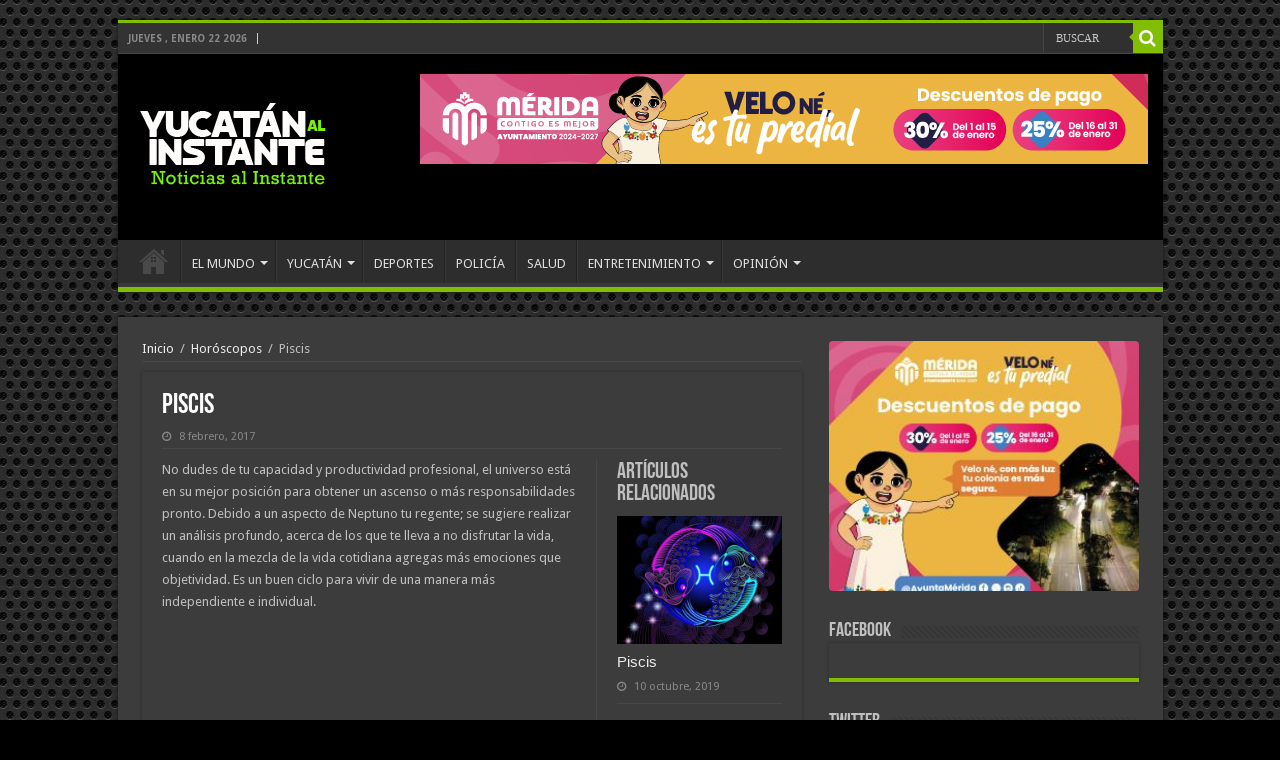

--- FILE ---
content_type: text/html; charset=UTF-8
request_url: https://www.yucatanalinstante.com/piscis-238/
body_size: 103487
content:
<!DOCTYPE html>
<html lang="es" prefix="og: http://ogp.me/ns#">
<head>
<meta charset="UTF-8" />
<link rel="profile" href="http://gmpg.org/xfn/11" />
<link rel="pingback" href="https://www.yucatanalinstante.com/xmlrpc.php" />
<meta property="og:title" content="Piscis - Yucatán al Instante"/>
<meta property="og:type" content="article"/>
<meta property="og:description" content="No dudes de tu capacidad y productividad profesional, el universo está en su mejor posición para obt"/>
<meta property="og:url" content="https://www.yucatanalinstante.com/piscis-238/"/>
<meta property="og:site_name" content="Yucatán al Instante"/>
<meta name='robots' content='index, follow, max-image-preview:large, max-snippet:-1, max-video-preview:-1' />

	<!-- This site is optimized with the Yoast SEO plugin v26.8 - https://yoast.com/product/yoast-seo-wordpress/ -->
	<title>Piscis - Yucatán al Instante</title>
	<link rel="canonical" href="https://www.yucatanalinstante.com/piscis-238/" />
	<meta property="og:locale" content="es_MX" />
	<meta property="og:type" content="article" />
	<meta property="og:title" content="Piscis - Yucatán al Instante" />
	<meta property="og:description" content="No dudes de tu capacidad y productividad profesional, el universo está en su mejor posición para obtener un ascenso o más responsabilidades pronto. Debido a un aspecto de Neptuno tu regente; se sugiere realizar un análisis profundo, acerca de los que te lleva a no disfrutar la vida, cuando en la mezcla de la vida &hellip;" />
	<meta property="og:url" content="https://www.yucatanalinstante.com/piscis-238/" />
	<meta property="og:site_name" content="Yucatán al Instante" />
	<meta property="article:publisher" content="https://www.facebook.com/yucatan.alinstante/" />
	<meta property="article:published_time" content="2017-02-08T15:58:10+00:00" />
	<meta name="author" content="David" />
	<meta name="twitter:card" content="summary_large_image" />
	<meta name="twitter:creator" content="@yucatanalinstan" />
	<meta name="twitter:site" content="@yucatanalinstan" />
	<meta name="twitter:label1" content="Escrito por" />
	<meta name="twitter:data1" content="David" />
	<script type="application/ld+json" class="yoast-schema-graph">{"@context":"https://schema.org","@graph":[{"@type":"Article","@id":"https://www.yucatanalinstante.com/piscis-238/#article","isPartOf":{"@id":"https://www.yucatanalinstante.com/piscis-238/"},"author":{"name":"David","@id":"https://www.yucatanalinstante.com/#/schema/person/b27456c74be8ae7d8129818caff8684a"},"headline":"Piscis","datePublished":"2017-02-08T15:58:10+00:00","mainEntityOfPage":{"@id":"https://www.yucatanalinstante.com/piscis-238/"},"wordCount":80,"commentCount":0,"publisher":{"@id":"https://www.yucatanalinstante.com/#organization"},"keywords":["Piscis"],"articleSection":["Horóscopos"],"inLanguage":"es","potentialAction":[{"@type":"CommentAction","name":"Comment","target":["https://www.yucatanalinstante.com/piscis-238/#respond"]}]},{"@type":"WebPage","@id":"https://www.yucatanalinstante.com/piscis-238/","url":"https://www.yucatanalinstante.com/piscis-238/","name":"Piscis - Yucatán al Instante","isPartOf":{"@id":"https://www.yucatanalinstante.com/#website"},"datePublished":"2017-02-08T15:58:10+00:00","breadcrumb":{"@id":"https://www.yucatanalinstante.com/piscis-238/#breadcrumb"},"inLanguage":"es","potentialAction":[{"@type":"ReadAction","target":["https://www.yucatanalinstante.com/piscis-238/"]}]},{"@type":"BreadcrumbList","@id":"https://www.yucatanalinstante.com/piscis-238/#breadcrumb","itemListElement":[{"@type":"ListItem","position":1,"name":"Inicio","item":"https://www.yucatanalinstante.com/"},{"@type":"ListItem","position":2,"name":"HomePage &#8211; TimeLine Layout","item":"https://www.yucatanalinstante.com/homepage-timeline-layout-2/"},{"@type":"ListItem","position":3,"name":"Piscis"}]},{"@type":"WebSite","@id":"https://www.yucatanalinstante.com/#website","url":"https://www.yucatanalinstante.com/","name":"Yucatán al Instante","description":"Noticias al Instante","publisher":{"@id":"https://www.yucatanalinstante.com/#organization"},"potentialAction":[{"@type":"SearchAction","target":{"@type":"EntryPoint","urlTemplate":"https://www.yucatanalinstante.com/?s={search_term_string}"},"query-input":{"@type":"PropertyValueSpecification","valueRequired":true,"valueName":"search_term_string"}}],"inLanguage":"es"},{"@type":"Organization","@id":"https://www.yucatanalinstante.com/#organization","name":"Yucatán al Instante","url":"https://www.yucatanalinstante.com/","logo":{"@type":"ImageObject","inLanguage":"es","@id":"https://www.yucatanalinstante.com/#/schema/logo/image/","url":"https://www.yucatanalinstante.com/wp-content/uploads/2025/12/logo_220.png","contentUrl":"https://www.yucatanalinstante.com/wp-content/uploads/2025/12/logo_220.png","width":380,"height":220,"caption":"Yucatán al Instante"},"image":{"@id":"https://www.yucatanalinstante.com/#/schema/logo/image/"},"sameAs":["https://www.facebook.com/yucatan.alinstante/","https://x.com/yucatanalinstan"]},{"@type":"Person","@id":"https://www.yucatanalinstante.com/#/schema/person/b27456c74be8ae7d8129818caff8684a","name":"David","image":{"@type":"ImageObject","inLanguage":"es","@id":"https://www.yucatanalinstante.com/#/schema/person/image/","url":"https://secure.gravatar.com/avatar/b298b09e2306351b3fa17ddc31d3c7a7005b3141cec9d96f5b38320e7aeebfbc?s=96&r=g","contentUrl":"https://secure.gravatar.com/avatar/b298b09e2306351b3fa17ddc31d3c7a7005b3141cec9d96f5b38320e7aeebfbc?s=96&r=g","caption":"David"},"url":"https://www.yucatanalinstante.com/author/admin-2/"}]}</script>
	<!-- / Yoast SEO plugin. -->


<link rel='dns-prefetch' href='//fonts.googleapis.com' />
<link rel="alternate" type="application/rss+xml" title="Yucatán al Instante &raquo; Feed" href="https://www.yucatanalinstante.com/feed/" />
<link rel="alternate" type="application/rss+xml" title="Yucatán al Instante &raquo; RSS de los comentarios" href="https://www.yucatanalinstante.com/comments/feed/" />
<link rel="alternate" type="application/rss+xml" title="Yucatán al Instante &raquo; Piscis RSS de los comentarios" href="https://www.yucatanalinstante.com/piscis-238/feed/" />
<link rel="alternate" title="oEmbed (JSON)" type="application/json+oembed" href="https://www.yucatanalinstante.com/wp-json/oembed/1.0/embed?url=https%3A%2F%2Fwww.yucatanalinstante.com%2Fpiscis-238%2F" />
<link rel="alternate" title="oEmbed (XML)" type="text/xml+oembed" href="https://www.yucatanalinstante.com/wp-json/oembed/1.0/embed?url=https%3A%2F%2Fwww.yucatanalinstante.com%2Fpiscis-238%2F&#038;format=xml" />
<style id='wp-img-auto-sizes-contain-inline-css' type='text/css'>
img:is([sizes=auto i],[sizes^="auto," i]){contain-intrinsic-size:3000px 1500px}
/*# sourceURL=wp-img-auto-sizes-contain-inline-css */
</style>
<link rel='stylesheet' id='tie-insta-style-css' href='https://www.yucatanalinstante.com/wp-content/plugins/instanow/assets/style.css' type='text/css' media='all' />
<link rel='stylesheet' id='taqyeem-style-css' href='https://www.yucatanalinstante.com/wp-content/plugins/taqyeem/style.css' type='text/css' media='all' />
<style id='wp-emoji-styles-inline-css' type='text/css'>

	img.wp-smiley, img.emoji {
		display: inline !important;
		border: none !important;
		box-shadow: none !important;
		height: 1em !important;
		width: 1em !important;
		margin: 0 0.07em !important;
		vertical-align: -0.1em !important;
		background: none !important;
		padding: 0 !important;
	}
/*# sourceURL=wp-emoji-styles-inline-css */
</style>
<style id='wp-block-library-inline-css' type='text/css'>
:root{--wp-block-synced-color:#7a00df;--wp-block-synced-color--rgb:122,0,223;--wp-bound-block-color:var(--wp-block-synced-color);--wp-editor-canvas-background:#ddd;--wp-admin-theme-color:#007cba;--wp-admin-theme-color--rgb:0,124,186;--wp-admin-theme-color-darker-10:#006ba1;--wp-admin-theme-color-darker-10--rgb:0,107,160.5;--wp-admin-theme-color-darker-20:#005a87;--wp-admin-theme-color-darker-20--rgb:0,90,135;--wp-admin-border-width-focus:2px}@media (min-resolution:192dpi){:root{--wp-admin-border-width-focus:1.5px}}.wp-element-button{cursor:pointer}:root .has-very-light-gray-background-color{background-color:#eee}:root .has-very-dark-gray-background-color{background-color:#313131}:root .has-very-light-gray-color{color:#eee}:root .has-very-dark-gray-color{color:#313131}:root .has-vivid-green-cyan-to-vivid-cyan-blue-gradient-background{background:linear-gradient(135deg,#00d084,#0693e3)}:root .has-purple-crush-gradient-background{background:linear-gradient(135deg,#34e2e4,#4721fb 50%,#ab1dfe)}:root .has-hazy-dawn-gradient-background{background:linear-gradient(135deg,#faaca8,#dad0ec)}:root .has-subdued-olive-gradient-background{background:linear-gradient(135deg,#fafae1,#67a671)}:root .has-atomic-cream-gradient-background{background:linear-gradient(135deg,#fdd79a,#004a59)}:root .has-nightshade-gradient-background{background:linear-gradient(135deg,#330968,#31cdcf)}:root .has-midnight-gradient-background{background:linear-gradient(135deg,#020381,#2874fc)}:root{--wp--preset--font-size--normal:16px;--wp--preset--font-size--huge:42px}.has-regular-font-size{font-size:1em}.has-larger-font-size{font-size:2.625em}.has-normal-font-size{font-size:var(--wp--preset--font-size--normal)}.has-huge-font-size{font-size:var(--wp--preset--font-size--huge)}.has-text-align-center{text-align:center}.has-text-align-left{text-align:left}.has-text-align-right{text-align:right}.has-fit-text{white-space:nowrap!important}#end-resizable-editor-section{display:none}.aligncenter{clear:both}.items-justified-left{justify-content:flex-start}.items-justified-center{justify-content:center}.items-justified-right{justify-content:flex-end}.items-justified-space-between{justify-content:space-between}.screen-reader-text{border:0;clip-path:inset(50%);height:1px;margin:-1px;overflow:hidden;padding:0;position:absolute;width:1px;word-wrap:normal!important}.screen-reader-text:focus{background-color:#ddd;clip-path:none;color:#444;display:block;font-size:1em;height:auto;left:5px;line-height:normal;padding:15px 23px 14px;text-decoration:none;top:5px;width:auto;z-index:100000}html :where(.has-border-color){border-style:solid}html :where([style*=border-top-color]){border-top-style:solid}html :where([style*=border-right-color]){border-right-style:solid}html :where([style*=border-bottom-color]){border-bottom-style:solid}html :where([style*=border-left-color]){border-left-style:solid}html :where([style*=border-width]){border-style:solid}html :where([style*=border-top-width]){border-top-style:solid}html :where([style*=border-right-width]){border-right-style:solid}html :where([style*=border-bottom-width]){border-bottom-style:solid}html :where([style*=border-left-width]){border-left-style:solid}html :where(img[class*=wp-image-]){height:auto;max-width:100%}:where(figure){margin:0 0 1em}html :where(.is-position-sticky){--wp-admin--admin-bar--position-offset:var(--wp-admin--admin-bar--height,0px)}@media screen and (max-width:600px){html :where(.is-position-sticky){--wp-admin--admin-bar--position-offset:0px}}

/*# sourceURL=wp-block-library-inline-css */
</style><style id='global-styles-inline-css' type='text/css'>
:root{--wp--preset--aspect-ratio--square: 1;--wp--preset--aspect-ratio--4-3: 4/3;--wp--preset--aspect-ratio--3-4: 3/4;--wp--preset--aspect-ratio--3-2: 3/2;--wp--preset--aspect-ratio--2-3: 2/3;--wp--preset--aspect-ratio--16-9: 16/9;--wp--preset--aspect-ratio--9-16: 9/16;--wp--preset--color--black: #000000;--wp--preset--color--cyan-bluish-gray: #abb8c3;--wp--preset--color--white: #ffffff;--wp--preset--color--pale-pink: #f78da7;--wp--preset--color--vivid-red: #cf2e2e;--wp--preset--color--luminous-vivid-orange: #ff6900;--wp--preset--color--luminous-vivid-amber: #fcb900;--wp--preset--color--light-green-cyan: #7bdcb5;--wp--preset--color--vivid-green-cyan: #00d084;--wp--preset--color--pale-cyan-blue: #8ed1fc;--wp--preset--color--vivid-cyan-blue: #0693e3;--wp--preset--color--vivid-purple: #9b51e0;--wp--preset--gradient--vivid-cyan-blue-to-vivid-purple: linear-gradient(135deg,rgb(6,147,227) 0%,rgb(155,81,224) 100%);--wp--preset--gradient--light-green-cyan-to-vivid-green-cyan: linear-gradient(135deg,rgb(122,220,180) 0%,rgb(0,208,130) 100%);--wp--preset--gradient--luminous-vivid-amber-to-luminous-vivid-orange: linear-gradient(135deg,rgb(252,185,0) 0%,rgb(255,105,0) 100%);--wp--preset--gradient--luminous-vivid-orange-to-vivid-red: linear-gradient(135deg,rgb(255,105,0) 0%,rgb(207,46,46) 100%);--wp--preset--gradient--very-light-gray-to-cyan-bluish-gray: linear-gradient(135deg,rgb(238,238,238) 0%,rgb(169,184,195) 100%);--wp--preset--gradient--cool-to-warm-spectrum: linear-gradient(135deg,rgb(74,234,220) 0%,rgb(151,120,209) 20%,rgb(207,42,186) 40%,rgb(238,44,130) 60%,rgb(251,105,98) 80%,rgb(254,248,76) 100%);--wp--preset--gradient--blush-light-purple: linear-gradient(135deg,rgb(255,206,236) 0%,rgb(152,150,240) 100%);--wp--preset--gradient--blush-bordeaux: linear-gradient(135deg,rgb(254,205,165) 0%,rgb(254,45,45) 50%,rgb(107,0,62) 100%);--wp--preset--gradient--luminous-dusk: linear-gradient(135deg,rgb(255,203,112) 0%,rgb(199,81,192) 50%,rgb(65,88,208) 100%);--wp--preset--gradient--pale-ocean: linear-gradient(135deg,rgb(255,245,203) 0%,rgb(182,227,212) 50%,rgb(51,167,181) 100%);--wp--preset--gradient--electric-grass: linear-gradient(135deg,rgb(202,248,128) 0%,rgb(113,206,126) 100%);--wp--preset--gradient--midnight: linear-gradient(135deg,rgb(2,3,129) 0%,rgb(40,116,252) 100%);--wp--preset--font-size--small: 13px;--wp--preset--font-size--medium: 20px;--wp--preset--font-size--large: 36px;--wp--preset--font-size--x-large: 42px;--wp--preset--spacing--20: 0.44rem;--wp--preset--spacing--30: 0.67rem;--wp--preset--spacing--40: 1rem;--wp--preset--spacing--50: 1.5rem;--wp--preset--spacing--60: 2.25rem;--wp--preset--spacing--70: 3.38rem;--wp--preset--spacing--80: 5.06rem;--wp--preset--shadow--natural: 6px 6px 9px rgba(0, 0, 0, 0.2);--wp--preset--shadow--deep: 12px 12px 50px rgba(0, 0, 0, 0.4);--wp--preset--shadow--sharp: 6px 6px 0px rgba(0, 0, 0, 0.2);--wp--preset--shadow--outlined: 6px 6px 0px -3px rgb(255, 255, 255), 6px 6px rgb(0, 0, 0);--wp--preset--shadow--crisp: 6px 6px 0px rgb(0, 0, 0);}:where(.is-layout-flex){gap: 0.5em;}:where(.is-layout-grid){gap: 0.5em;}body .is-layout-flex{display: flex;}.is-layout-flex{flex-wrap: wrap;align-items: center;}.is-layout-flex > :is(*, div){margin: 0;}body .is-layout-grid{display: grid;}.is-layout-grid > :is(*, div){margin: 0;}:where(.wp-block-columns.is-layout-flex){gap: 2em;}:where(.wp-block-columns.is-layout-grid){gap: 2em;}:where(.wp-block-post-template.is-layout-flex){gap: 1.25em;}:where(.wp-block-post-template.is-layout-grid){gap: 1.25em;}.has-black-color{color: var(--wp--preset--color--black) !important;}.has-cyan-bluish-gray-color{color: var(--wp--preset--color--cyan-bluish-gray) !important;}.has-white-color{color: var(--wp--preset--color--white) !important;}.has-pale-pink-color{color: var(--wp--preset--color--pale-pink) !important;}.has-vivid-red-color{color: var(--wp--preset--color--vivid-red) !important;}.has-luminous-vivid-orange-color{color: var(--wp--preset--color--luminous-vivid-orange) !important;}.has-luminous-vivid-amber-color{color: var(--wp--preset--color--luminous-vivid-amber) !important;}.has-light-green-cyan-color{color: var(--wp--preset--color--light-green-cyan) !important;}.has-vivid-green-cyan-color{color: var(--wp--preset--color--vivid-green-cyan) !important;}.has-pale-cyan-blue-color{color: var(--wp--preset--color--pale-cyan-blue) !important;}.has-vivid-cyan-blue-color{color: var(--wp--preset--color--vivid-cyan-blue) !important;}.has-vivid-purple-color{color: var(--wp--preset--color--vivid-purple) !important;}.has-black-background-color{background-color: var(--wp--preset--color--black) !important;}.has-cyan-bluish-gray-background-color{background-color: var(--wp--preset--color--cyan-bluish-gray) !important;}.has-white-background-color{background-color: var(--wp--preset--color--white) !important;}.has-pale-pink-background-color{background-color: var(--wp--preset--color--pale-pink) !important;}.has-vivid-red-background-color{background-color: var(--wp--preset--color--vivid-red) !important;}.has-luminous-vivid-orange-background-color{background-color: var(--wp--preset--color--luminous-vivid-orange) !important;}.has-luminous-vivid-amber-background-color{background-color: var(--wp--preset--color--luminous-vivid-amber) !important;}.has-light-green-cyan-background-color{background-color: var(--wp--preset--color--light-green-cyan) !important;}.has-vivid-green-cyan-background-color{background-color: var(--wp--preset--color--vivid-green-cyan) !important;}.has-pale-cyan-blue-background-color{background-color: var(--wp--preset--color--pale-cyan-blue) !important;}.has-vivid-cyan-blue-background-color{background-color: var(--wp--preset--color--vivid-cyan-blue) !important;}.has-vivid-purple-background-color{background-color: var(--wp--preset--color--vivid-purple) !important;}.has-black-border-color{border-color: var(--wp--preset--color--black) !important;}.has-cyan-bluish-gray-border-color{border-color: var(--wp--preset--color--cyan-bluish-gray) !important;}.has-white-border-color{border-color: var(--wp--preset--color--white) !important;}.has-pale-pink-border-color{border-color: var(--wp--preset--color--pale-pink) !important;}.has-vivid-red-border-color{border-color: var(--wp--preset--color--vivid-red) !important;}.has-luminous-vivid-orange-border-color{border-color: var(--wp--preset--color--luminous-vivid-orange) !important;}.has-luminous-vivid-amber-border-color{border-color: var(--wp--preset--color--luminous-vivid-amber) !important;}.has-light-green-cyan-border-color{border-color: var(--wp--preset--color--light-green-cyan) !important;}.has-vivid-green-cyan-border-color{border-color: var(--wp--preset--color--vivid-green-cyan) !important;}.has-pale-cyan-blue-border-color{border-color: var(--wp--preset--color--pale-cyan-blue) !important;}.has-vivid-cyan-blue-border-color{border-color: var(--wp--preset--color--vivid-cyan-blue) !important;}.has-vivid-purple-border-color{border-color: var(--wp--preset--color--vivid-purple) !important;}.has-vivid-cyan-blue-to-vivid-purple-gradient-background{background: var(--wp--preset--gradient--vivid-cyan-blue-to-vivid-purple) !important;}.has-light-green-cyan-to-vivid-green-cyan-gradient-background{background: var(--wp--preset--gradient--light-green-cyan-to-vivid-green-cyan) !important;}.has-luminous-vivid-amber-to-luminous-vivid-orange-gradient-background{background: var(--wp--preset--gradient--luminous-vivid-amber-to-luminous-vivid-orange) !important;}.has-luminous-vivid-orange-to-vivid-red-gradient-background{background: var(--wp--preset--gradient--luminous-vivid-orange-to-vivid-red) !important;}.has-very-light-gray-to-cyan-bluish-gray-gradient-background{background: var(--wp--preset--gradient--very-light-gray-to-cyan-bluish-gray) !important;}.has-cool-to-warm-spectrum-gradient-background{background: var(--wp--preset--gradient--cool-to-warm-spectrum) !important;}.has-blush-light-purple-gradient-background{background: var(--wp--preset--gradient--blush-light-purple) !important;}.has-blush-bordeaux-gradient-background{background: var(--wp--preset--gradient--blush-bordeaux) !important;}.has-luminous-dusk-gradient-background{background: var(--wp--preset--gradient--luminous-dusk) !important;}.has-pale-ocean-gradient-background{background: var(--wp--preset--gradient--pale-ocean) !important;}.has-electric-grass-gradient-background{background: var(--wp--preset--gradient--electric-grass) !important;}.has-midnight-gradient-background{background: var(--wp--preset--gradient--midnight) !important;}.has-small-font-size{font-size: var(--wp--preset--font-size--small) !important;}.has-medium-font-size{font-size: var(--wp--preset--font-size--medium) !important;}.has-large-font-size{font-size: var(--wp--preset--font-size--large) !important;}.has-x-large-font-size{font-size: var(--wp--preset--font-size--x-large) !important;}
/*# sourceURL=global-styles-inline-css */
</style>

<style id='classic-theme-styles-inline-css' type='text/css'>
/*! This file is auto-generated */
.wp-block-button__link{color:#fff;background-color:#32373c;border-radius:9999px;box-shadow:none;text-decoration:none;padding:calc(.667em + 2px) calc(1.333em + 2px);font-size:1.125em}.wp-block-file__button{background:#32373c;color:#fff;text-decoration:none}
/*# sourceURL=/wp-includes/css/classic-themes.min.css */
</style>
<link rel='stylesheet' id='contact-form-7-css' href='https://www.yucatanalinstante.com/wp-content/plugins/contact-form-7/includes/css/styles.css' type='text/css' media='all' />
<link rel='stylesheet' id='taqyeem-buttons-style-css' href='https://www.yucatanalinstante.com/wp-content/plugins/taqyeem-buttons/assets/style.css' type='text/css' media='all' />
<link rel='stylesheet' id='wp-show-posts-css' href='https://www.yucatanalinstante.com/wp-content/plugins/wp-show-posts/css/wp-show-posts-min.css' type='text/css' media='all' />
<link rel='stylesheet' id='tie-style-css' href='https://www.yucatanalinstante.com/wp-content/themes/sahifa/style.css' type='text/css' media='all' />
<link rel='stylesheet' id='tie-ilightbox-skin-css' href='https://www.yucatanalinstante.com/wp-content/themes/sahifa/css/ilightbox/dark-skin/skin.css' type='text/css' media='all' />
<link rel='stylesheet' id='Droid+Sans-css' href='https://fonts.googleapis.com/css?family=Droid+Sans%3Aregular%2C700' type='text/css' media='all' />
<link rel='stylesheet' id='heateor_sss_frontend_css-css' href='https://www.yucatanalinstante.com/wp-content/plugins/sassy-social-share/public/css/sassy-social-share-public.css' type='text/css' media='all' />
<style id='heateor_sss_frontend_css-inline-css' type='text/css'>
.heateor_sss_button_instagram span.heateor_sss_svg,a.heateor_sss_instagram span.heateor_sss_svg{background:radial-gradient(circle at 30% 107%,#fdf497 0,#fdf497 5%,#fd5949 45%,#d6249f 60%,#285aeb 90%)}.heateor_sss_horizontal_sharing .heateor_sss_svg,.heateor_sss_standard_follow_icons_container .heateor_sss_svg{color:#fff;border-width:0px;border-style:solid;border-color:transparent}.heateor_sss_horizontal_sharing .heateorSssTCBackground{color:#666}.heateor_sss_horizontal_sharing span.heateor_sss_svg:hover,.heateor_sss_standard_follow_icons_container span.heateor_sss_svg:hover{border-color:transparent;}.heateor_sss_vertical_sharing span.heateor_sss_svg,.heateor_sss_floating_follow_icons_container span.heateor_sss_svg{color:#fff;border-width:0px;border-style:solid;border-color:transparent;}.heateor_sss_vertical_sharing .heateorSssTCBackground{color:#666;}.heateor_sss_vertical_sharing span.heateor_sss_svg:hover,.heateor_sss_floating_follow_icons_container span.heateor_sss_svg:hover{border-color:transparent;}@media screen and (max-width:783px) {.heateor_sss_vertical_sharing{display:none!important}}
/*# sourceURL=heateor_sss_frontend_css-inline-css */
</style>
<script type="text/javascript" id="jquery-core-js-extra">
/* <![CDATA[ */
var tie_insta = {"ajaxurl":"https://www.yucatanalinstante.com/wp-admin/admin-ajax.php"};
//# sourceURL=jquery-core-js-extra
/* ]]> */
</script>
<script type="text/javascript" src="https://www.yucatanalinstante.com/wp-includes/js/jquery/jquery.min.js" id="jquery-core-js"></script>
<script type="text/javascript" src="https://www.yucatanalinstante.com/wp-includes/js/jquery/jquery-migrate.min.js" id="jquery-migrate-js"></script>
<script type="text/javascript" src="https://www.yucatanalinstante.com/wp-content/plugins/taqyeem/js/tie.js" id="taqyeem-main-js"></script>
<link rel="https://api.w.org/" href="https://www.yucatanalinstante.com/wp-json/" /><link rel="alternate" title="JSON" type="application/json" href="https://www.yucatanalinstante.com/wp-json/wp/v2/posts/86221" /><link rel="EditURI" type="application/rsd+xml" title="RSD" href="https://www.yucatanalinstante.com/xmlrpc.php?rsd" />
<meta name="generator" content="WordPress 6.9" />
<link rel='shortlink' href='https://www.yucatanalinstante.com/?p=86221' />
<script type='text/javascript'>
/* <![CDATA[ */
var taqyeem = {"ajaxurl":"https://www.yucatanalinstante.com/wp-admin/admin-ajax.php" , "your_rating":"Your Rating:"};
/* ]]> */
</script>
<style type="text/css" media="screen"> 

</style> 
<link rel="shortcut icon" href="https://www.yucatanalinstante.com/wp-content/themes/sahifa/favicon.ico" title="Favicon" />	
<!--[if IE]>
<script type="text/javascript">jQuery(document).ready(function (){ jQuery(".menu-item").has("ul").children("a").attr("aria-haspopup", "true");});</script>
<![endif]-->	
<!--[if lt IE 9]>
<script src="https://www.yucatanalinstante.com/wp-content/themes/sahifa/js/html5.js"></script>
<script src="https://www.yucatanalinstante.com/wp-content/themes/sahifa/js/selectivizr-min.js"></script>
<![endif]-->
<!--[if IE 9]>
<link rel="stylesheet" type="text/css" media="all" href="https://www.yucatanalinstante.com/wp-content/themes/sahifa/css/ie9.css" />
<![endif]-->
<!--[if IE 8]>
<link rel="stylesheet" type="text/css" media="all" href="https://www.yucatanalinstante.com/wp-content/themes/sahifa/css/ie8.css" />
<![endif]-->
<!--[if IE 7]>
<link rel="stylesheet" type="text/css" media="all" href="https://www.yucatanalinstante.com/wp-content/themes/sahifa/css/ie7.css" />
<![endif]-->


<meta name="viewport" content="width=device-width, initial-scale=1.0" />

<!-- Global site tag (gtag.js) - Google Analytics -->
<script async src="https://www.googletagmanager.com/gtag/js?id=UA-109308514-1"></script>
<script>
  window.dataLayer = window.dataLayer || [];
  function gtag(){dataLayer.push(arguments);}
  gtag('js', new Date());

  gtag('config', 'UA-109308514-1');
</script>

<style type="text/css" media="screen"> 

#main-nav,
.cat-box-content,
#sidebar .widget-container,
.post-listing,
#commentform {
	border-bottom-color: #81bd00;
}
	
.search-block .search-button,
#topcontrol,
#main-nav ul li.current-menu-item a,
#main-nav ul li.current-menu-item a:hover,
#main-nav ul li.current_page_parent a,
#main-nav ul li.current_page_parent a:hover,
#main-nav ul li.current-menu-parent a,
#main-nav ul li.current-menu-parent a:hover,
#main-nav ul li.current-page-ancestor a,
#main-nav ul li.current-page-ancestor a:hover,
.pagination span.current,
.share-post span.share-text,
.flex-control-paging li a.flex-active,
.ei-slider-thumbs li.ei-slider-element,
.review-percentage .review-item span span,
.review-final-score,
.button,
a.button,
a.more-link,
#main-content input[type="submit"],
.form-submit #submit,
#login-form .login-button,
.widget-feedburner .feedburner-subscribe,
input[type="submit"],
#buddypress button,
#buddypress a.button,
#buddypress input[type=submit],
#buddypress input[type=reset],
#buddypress ul.button-nav li a,
#buddypress div.generic-button a,
#buddypress .comment-reply-link,
#buddypress div.item-list-tabs ul li a span,
#buddypress div.item-list-tabs ul li.selected a,
#buddypress div.item-list-tabs ul li.current a,
#buddypress #members-directory-form div.item-list-tabs ul li.selected span,
#members-list-options a.selected,
#groups-list-options a.selected,
body.dark-skin #buddypress div.item-list-tabs ul li a span,
body.dark-skin #buddypress div.item-list-tabs ul li.selected a,
body.dark-skin #buddypress div.item-list-tabs ul li.current a,
body.dark-skin #members-list-options a.selected,
body.dark-skin #groups-list-options a.selected,
.search-block-large .search-button,
#featured-posts .flex-next:hover,
#featured-posts .flex-prev:hover,
a.tie-cart span.shooping-count,
.woocommerce span.onsale,
.woocommerce-page span.onsale ,
.woocommerce .widget_price_filter .ui-slider .ui-slider-handle,
.woocommerce-page .widget_price_filter .ui-slider .ui-slider-handle,
#check-also-close,
a.post-slideshow-next,
a.post-slideshow-prev,
.widget_price_filter .ui-slider .ui-slider-handle,
.quantity .minus:hover,
.quantity .plus:hover,
.mejs-container .mejs-controls .mejs-time-rail .mejs-time-current,
#reading-position-indicator  {
	background-color:#81bd00;
}

::-webkit-scrollbar-thumb{
	background-color:#81bd00 !important;
}
	
#theme-footer,
#theme-header,
.top-nav ul li.current-menu-item:before,
#main-nav .menu-sub-content ,
#main-nav ul ul,
#check-also-box { 
	border-top-color: #81bd00;
}
	
.search-block:after {
	border-right-color:#81bd00;
}

body.rtl .search-block:after {
	border-left-color:#81bd00;
}

#main-nav ul > li.menu-item-has-children:hover > a:after,
#main-nav ul > li.mega-menu:hover > a:after {
	border-color:transparent transparent #81bd00;
}
	
.widget.timeline-posts li a:hover,
.widget.timeline-posts li a:hover span.tie-date {
	color: #81bd00;
}

.widget.timeline-posts li a:hover span.tie-date:before {
	background: #81bd00;
	border-color: #81bd00;
}

#order_review,
#order_review_heading {
	border-color: #81bd00;
}

	
body {
	background-image : url(https://www.yucatanalinstante.com/wp-content/themes/sahifa/images/patterns/body-bg15.png);
	background-position: top center;
}

#theme-header {
	background-color:#000000 !important; 
				}


</style> 

<link rel="icon" href="https://www.yucatanalinstante.com/wp-content/uploads/2025/12/verde512-150x150.png" sizes="32x32" />
<link rel="icon" href="https://www.yucatanalinstante.com/wp-content/uploads/2025/12/verde512-300x300.png" sizes="192x192" />
<link rel="apple-touch-icon" href="https://www.yucatanalinstante.com/wp-content/uploads/2025/12/verde512-300x300.png" />
<meta name="msapplication-TileImage" content="https://www.yucatanalinstante.com/wp-content/uploads/2025/12/verde512-300x300.png" />
<div id="fb-root"></div>
<script async defer crossorigin="anonymous" src="https://connect.facebook.net/es_LA/sdk.js#xfbml=1&version=v19.0"></script>	
<link rel='stylesheet' id='metaslider-flex-slider-css' href='https://www.yucatanalinstante.com/wp-content/plugins/ml-slider/assets/sliders/flexslider/flexslider.css' type='text/css' media='all' property='stylesheet' />
<link rel='stylesheet' id='metaslider-public-css' href='https://www.yucatanalinstante.com/wp-content/plugins/ml-slider/assets/metaslider/public.css' type='text/css' media='all' property='stylesheet' />
<style id='metaslider-public-inline-css' type='text/css'>
#metaslider-id-507459 .flexslider .flex-direction-nav li a { background: #333333 }
#metaslider-id-507459 .flexslider .flex-direction-nav li a:hover { background: #333333 }
#metaslider-id-507459 .flexslider .flex-direction-nav li a:after { background-color: #ffffff }
#metaslider-id-507459 .flexslider .flex-direction-nav li a:hover:after { background-color: #ffffff }
#metaslider-id-507459 .flexslider .flex-control-nav li a:not(.flex-active) { background: rgba(0,0,0,0.5) }
#metaslider-id-507459 .flexslider .flex-control-nav li a:hover { background: rgba(0,0,0,0.7) }
#metaslider-id-507459 .flexslider .flex-control-nav li a.flex-active { background: rgba(0,0,0,0.9) }
#metaslider-id-507459 .flexslider .caption-wrap { background: #000000 }
#metaslider-id-507459 .flexslider .caption-wrap { color: #ffffff }
#metaslider-id-507459 .flexslider .caption-wrap a { color: #ffffff }
#metaslider-id-507459 .flexslider .flex-pauseplay .flex-pause, #metaslider-id-507459 .flexslider .flex-pauseplay .flex-play { background-color: #000000 }
#metaslider-id-507459 .flexslider .flex-pauseplay a:hover { background-color: #000000 }
#metaslider-id-507459 .flexslider .flex-pauseplay a:before { color: #ffffff }
#metaslider-id-507459 .flexslider .flex-pauseplay a:hover:before { color: #ffffff }
#metaslider-id-507459 .flex-viewport, #metaslider-id-507459 .slides { background: rgba(255,255,255,0) }
#metaslider-id-507459 .flexslider .flex-progress-bar { background-color: #fff }
@media only screen and (max-width: 767px) { .hide-arrows-smartphone .flex-direction-nav, .hide-navigation-smartphone .flex-control-paging, .hide-navigation-smartphone .flex-control-nav, .hide-navigation-smartphone .filmstrip, .hide-slideshow-smartphone, .metaslider-hidden-content.hide-smartphone{ display: none!important; }}@media only screen and (min-width : 768px) and (max-width: 1023px) { .hide-arrows-tablet .flex-direction-nav, .hide-navigation-tablet .flex-control-paging, .hide-navigation-tablet .flex-control-nav, .hide-navigation-tablet .filmstrip, .hide-slideshow-tablet, .metaslider-hidden-content.hide-tablet{ display: none!important; }}@media only screen and (min-width : 1024px) and (max-width: 1439px) { .hide-arrows-laptop .flex-direction-nav, .hide-navigation-laptop .flex-control-paging, .hide-navigation-laptop .flex-control-nav, .hide-navigation-laptop .filmstrip, .hide-slideshow-laptop, .metaslider-hidden-content.hide-laptop{ display: none!important; }}@media only screen and (min-width : 1440px) { .hide-arrows-desktop .flex-direction-nav, .hide-navigation-desktop .flex-control-paging, .hide-navigation-desktop .flex-control-nav, .hide-navigation-desktop .filmstrip, .hide-slideshow-desktop, .metaslider-hidden-content.hide-desktop{ display: none!important; }}
#metaslider-id-507499 .flexslider .flex-direction-nav li a { background: #333333 }
#metaslider-id-507499 .flexslider .flex-direction-nav li a:hover { background: #333333 }
#metaslider-id-507499 .flexslider .flex-direction-nav li a:after { background-color: #ffffff }
#metaslider-id-507499 .flexslider .flex-direction-nav li a:hover:after { background-color: #ffffff }
#metaslider-id-507499 .flexslider .flex-control-nav li a:not(.flex-active) { background: rgba(0,0,0,0.5) }
#metaslider-id-507499 .flexslider .flex-control-nav li a:hover { background: rgba(0,0,0,0.7) }
#metaslider-id-507499 .flexslider .flex-control-nav li a.flex-active { background: rgba(0,0,0,0.9) }
#metaslider-id-507499 .flexslider .caption-wrap { background: #000000 }
#metaslider-id-507499 .flexslider .caption-wrap { color: #ffffff }
#metaslider-id-507499 .flexslider .caption-wrap a { color: #ffffff }
#metaslider-id-507499 .flexslider .flex-pauseplay .flex-pause, #metaslider-id-507499 .flexslider .flex-pauseplay .flex-play { background-color: #000000 }
#metaslider-id-507499 .flexslider .flex-pauseplay a:hover { background-color: #000000 }
#metaslider-id-507499 .flexslider .flex-pauseplay a:before { color: #ffffff }
#metaslider-id-507499 .flexslider .flex-pauseplay a:hover:before { color: #ffffff }
#metaslider-id-507499 .flex-viewport, #metaslider-id-507499 .slides { background: rgba(255,255,255,0) }
#metaslider-id-507499 .flexslider .flex-progress-bar { background-color: #fff }
@media only screen and (max-width: 767px) { .hide-arrows-smartphone .flex-direction-nav, .hide-navigation-smartphone .flex-control-paging, .hide-navigation-smartphone .flex-control-nav, .hide-navigation-smartphone .filmstrip, .hide-slideshow-smartphone, .metaslider-hidden-content.hide-smartphone{ display: none!important; }}@media only screen and (min-width : 768px) and (max-width: 1023px) { .hide-arrows-tablet .flex-direction-nav, .hide-navigation-tablet .flex-control-paging, .hide-navigation-tablet .flex-control-nav, .hide-navigation-tablet .filmstrip, .hide-slideshow-tablet, .metaslider-hidden-content.hide-tablet{ display: none!important; }}@media only screen and (min-width : 1024px) and (max-width: 1439px) { .hide-arrows-laptop .flex-direction-nav, .hide-navigation-laptop .flex-control-paging, .hide-navigation-laptop .flex-control-nav, .hide-navigation-laptop .filmstrip, .hide-slideshow-laptop, .metaslider-hidden-content.hide-laptop{ display: none!important; }}@media only screen and (min-width : 1440px) { .hide-arrows-desktop .flex-direction-nav, .hide-navigation-desktop .flex-control-paging, .hide-navigation-desktop .flex-control-nav, .hide-navigation-desktop .filmstrip, .hide-slideshow-desktop, .metaslider-hidden-content.hide-desktop{ display: none!important; }}
/*# sourceURL=metaslider-public-inline-css */
</style>
<link rel='stylesheet' id='metaslider_default-base_theme_styles-css' href='https://www.yucatanalinstante.com/wp-content/plugins/ml-slider/themes/default-base/v1.0.0/style.css' type='text/css' media='all' property='stylesheet' />
</head>
	
	<body id="top" class="wp-singular post-template-default single single-post postid-86221 single-format-standard wp-theme-sahifa metaslider-plugin dark-skin lazy-enabled">

<div class="wrapper-outer">

	<div class="background-cover"></div>

	<aside id="slide-out">
	
			<div class="search-mobile">
			<form method="get" id="searchform-mobile" action="https://www.yucatanalinstante.com/">
				<button class="search-button" type="submit" value="BUSCAR"><i class="fa fa-search"></i></button>	
				<input type="text" id="s-mobile" name="s" title="BUSCAR" value="BUSCAR" onfocus="if (this.value == 'BUSCAR') {this.value = '';}" onblur="if (this.value == '') {this.value = 'BUSCAR';}"  />
			</form>
		</div><!-- .search-mobile /-->
		
		
		<div id="mobile-menu" ></div>
	</aside><!-- #slide-out /-->

		<div id="wrapper" class="boxed">
		<div class="inner-wrapper">

		<header id="theme-header" class="theme-header">
						<div id="top-nav" class="top-nav">
				<div class="container">

							<span class="today-date">jueves , enero 22 2026</span>					
				
						<div class="search-block">
						<form method="get" id="searchform-header" action="https://www.yucatanalinstante.com/">
							<button class="search-button" type="submit" value="BUSCAR"><i class="fa fa-search"></i></button>	
							<input class="search-live" type="text" id="s-header" name="s" title="BUSCAR" value="BUSCAR" onfocus="if (this.value == 'BUSCAR') {this.value = '';}" onblur="if (this.value == '') {this.value = 'BUSCAR';}"  />
						</form>
					</div><!-- .search-block /-->
		
	
				</div><!-- .container /-->
			</div><!-- .top-menu /-->
			
		<div class="header-content">
		
					<a id="slide-out-open" class="slide-out-open" href="#"><span></span></a>
				
			<div class="logo" style=" margin-top:15px; margin-bottom:15px;">
			<h2>								<a title="Yucatán al Instante" href="https://www.yucatanalinstante.com/">
					<img src="https://www.yucatanalinstante.com/wp-content/uploads/2025/12/200yuca.png" alt="Yucatán al Instante"  /><strong>Yucatán al Instante Noticias al Instante</strong>
				</a>
			</h2>			</div><!-- .logo /-->
			<div class="e3lan e3lan-top">			<html>
<head>
<script type="text/javascript">
function slide1(){
document.getElementById('id').src="https://www.yucatanalinstante.com/wp-content/uploads/2026/01/Predial-2026_728-x-90-1.jpg";
setTimeout("slide2()", 5000)
document.getElementById('aId').href="https://merida.gob.mx/municipio/portal/index.php" 
}
function slide2(){
document.getElementById('id').src="https://www.yucatanalinstante.com/wp-content/uploads/2026/01/reemplcacamiento-principal-gob.jpg";
setTimeout("slide3()", 5000)
document.getElementById('aId').href="https://reemplacamiento.yucatan.gob.mx/" 
}
function slide3(){
document.getElementById('id').src="https://www.yucatanalinstante.com/wp-content/uploads/2022/02/Funtourprincipal.jpg";
setTimeout("slide4()", 5000)
document.getElementById('aId').href="https://www.facebook.com/funttourtravelagencia" 
}
function slide4(){
document.getElementById('id').src="http://www.yucatanalinstante.com/wp-content/uploads/2018/09/simi.jpg";
setTimeout("slide5()", 5000)
document.getElementById('aId').href="https://www.farmaciasdesimilares.com/" 
}
function slide5(){
document.getElementById('id').src="http://www.yucatanalinstante.com/wp-content/uploads/2018/08/anunciagrande18.jpg";
setTimeout("slide6()", 5000)
document.getElementById('aId').href="https://www.yucatanalinstante.com/" 
}
function slide6(){
document.getElementById('id').src="https://www.yucatanalinstante.com/wp-content/uploads/2026/01/BANNERS_1erInforme-principal.jpg";
setTimeout("slide1()", 5000)
document.getElementById('aId').href="www.yucatan.gob.mx/informe" 
}
</script>
<body onLoad="slide1()">
<a id="aId"><img id="id"></a>
</body>
</html>				</div>			<div class="clear"></div>
			
		</div>	
													<nav id="main-nav">
				<div class="container">
				
				
					<div class="main-menu"><ul id="menu-inicio" class="menu"><li id="menu-item-194843" class="menu-item menu-item-type-custom menu-item-object-custom menu-item-home menu-item-194843"><a href="http://www.yucatanalinstante.com/"><i class="fa fa-arrow-circle-left"></i>INICIO</a></li>
<li id="menu-item-258575" class="menu-item menu-item-type-taxonomy menu-item-object-category menu-item-has-children menu-item-258575"><a href="https://www.yucatanalinstante.com/category/global/">EL MUNDO</a>
<ul class="sub-menu menu-sub-content">
	<li id="menu-item-258566" class="menu-item menu-item-type-taxonomy menu-item-object-category menu-item-258566"><a href="https://www.yucatanalinstante.com/category/internacional/">INTERNACIONAL</a></li>
	<li id="menu-item-446961" class="menu-item menu-item-type-taxonomy menu-item-object-category menu-item-446961"><a href="https://www.yucatanalinstante.com/category/nacional/">NACIONAL</a></li>
</ul>
</li>
<li id="menu-item-258573" class="menu-item menu-item-type-taxonomy menu-item-object-category menu-item-has-children menu-item-258573"><a href="https://www.yucatanalinstante.com/category/yucatan/">YUCATÁN</a>
<ul class="sub-menu menu-sub-content">
	<li id="menu-item-447348" class="menu-item menu-item-type-taxonomy menu-item-object-category menu-item-447348"><a href="https://www.yucatanalinstante.com/category/local/">MÉRIDA</a></li>
	<li id="menu-item-258569" class="menu-item menu-item-type-taxonomy menu-item-object-category menu-item-258569"><a href="https://www.yucatanalinstante.com/category/municipios/">MUNICIPIOS</a></li>
</ul>
</li>
<li id="menu-item-258567" class="menu-item menu-item-type-taxonomy menu-item-object-category menu-item-258567"><a href="https://www.yucatanalinstante.com/category/la-tribuna-deportiva/">DEPORTES</a></li>
<li id="menu-item-446962" class="menu-item menu-item-type-taxonomy menu-item-object-category menu-item-446962"><a href="https://www.yucatanalinstante.com/category/policia/">POLICÍA</a></li>
<li id="menu-item-258572" class="menu-item menu-item-type-taxonomy menu-item-object-category menu-item-258572"><a href="https://www.yucatanalinstante.com/category/salud/">SALUD</a></li>
<li id="menu-item-258577" class="menu-item menu-item-type-taxonomy menu-item-object-category menu-item-has-children menu-item-258577"><a href="https://www.yucatanalinstante.com/category/entrenimiento/">ENTRETENIMIENTO</a>
<ul class="sub-menu menu-sub-content">
	<li id="menu-item-258581" class="menu-item menu-item-type-taxonomy menu-item-object-category menu-item-258581"><a href="https://www.yucatanalinstante.com/category/espectaculos/">ESPECTÁCULOS</a></li>
	<li id="menu-item-446960" class="menu-item menu-item-type-taxonomy menu-item-object-category menu-item-446960"><a href="https://www.yucatanalinstante.com/category/lo-viral/">LO+ VIRAL</a></li>
	<li id="menu-item-258580" class="menu-item menu-item-type-taxonomy menu-item-object-category menu-item-258580"><a href="https://www.yucatanalinstante.com/category/cultural/">CULTURA</a></li>
	<li id="menu-item-258579" class="menu-item menu-item-type-taxonomy menu-item-object-category menu-item-258579"><a href="https://www.yucatanalinstante.com/category/cine/">CINE</a></li>
</ul>
</li>
<li id="menu-item-258574" class="menu-item menu-item-type-taxonomy menu-item-object-category menu-item-has-children menu-item-258574"><a href="https://www.yucatanalinstante.com/category/zona-libre/">OPINIÓN</a>
<ul class="sub-menu menu-sub-content">
	<li id="menu-item-259263" class="menu-item menu-item-type-taxonomy menu-item-object-category menu-item-259263"><a href="https://www.yucatanalinstante.com/category/opion/">Opinión</a></li>
	<li id="menu-item-259264" class="menu-item menu-item-type-taxonomy menu-item-object-category menu-item-259264"><a href="https://www.yucatanalinstante.com/category/video/">Video</a></li>
</ul>
</li>
</ul></div>					
					
				</div>
			</nav><!-- .main-nav /-->
					</header><!-- #header /-->
	
		
	
	
	<div id="main-content" class="container">
			
		
	
	
		
	<div class="content">
	
				
		<div xmlns:v="http://rdf.data-vocabulary.org/#"  id="crumbs"><span typeof="v:Breadcrumb"><a rel="v:url" property="v:title" class="crumbs-home" href="https://www.yucatanalinstante.com">Inicio</a></span> <span class="delimiter">/</span> <span typeof="v:Breadcrumb"><a rel="v:url" property="v:title" href="https://www.yucatanalinstante.com/category/horoscopos/">Horóscopos</a></span> <span class="delimiter">/</span> <span class="current">Piscis</span></div>
					
				
						
		<article class="post-listing post-86221 post type-post status-publish format-standard hentry category-horoscopos tag-piscis" id="the-post">
			
			<div class="single-post-thumb">
					</div>
	
		


			<div class="post-inner">
			
							<h1 class="name post-title entry-title" itemprop="itemReviewed" itemscope itemtype="http://schema.org/Thing"><span itemprop="name">Piscis</span></h1>

						
<p class="post-meta">
	
		
	<span class="tie-date"><i class="fa fa-clock-o"></i>8 febrero, 2017</span>	
	
</p>
<div class="clear"></div>
			
				<div class="entry">
					
						<section id="related_posts">
		<div class="block-head">
			<h3>Artículos relacionados</h3><div class="stripe-line"></div>
		</div>
		<div class="post-listing">
						<div class="related-item">
							
				<div class="post-thumbnail">
					<a href="https://www.yucatanalinstante.com/piscis-978/">
						<img width="213" height="165" src="https://www.yucatanalinstante.com/wp-content/uploads/2018/06/piscis1-3-e1536929617436.jpg" class="attachment-tie-medium size-tie-medium wp-post-image" alt="" decoding="async" />						<span class="fa overlay-icon"></span>
					</a>
				</div><!-- post-thumbnail /-->
							
				<h3><a href="https://www.yucatanalinstante.com/piscis-978/" rel="bookmark">Piscis</a></h3>
				<p class="post-meta"><span class="tie-date"><i class="fa fa-clock-o"></i>10 octubre, 2019</span></p>
			</div>
						<div class="related-item">
							
				<div class="post-thumbnail">
					<a href="https://www.yucatanalinstante.com/piscis-977/">
						<img width="213" height="165" src="https://www.yucatanalinstante.com/wp-content/uploads/2018/06/piscis1-3-e1536929617436.jpg" class="attachment-tie-medium size-tie-medium wp-post-image" alt="" decoding="async" />						<span class="fa overlay-icon"></span>
					</a>
				</div><!-- post-thumbnail /-->
							
				<h3><a href="https://www.yucatanalinstante.com/piscis-977/" rel="bookmark">Piscis</a></h3>
				<p class="post-meta"><span class="tie-date"><i class="fa fa-clock-o"></i>9 octubre, 2019</span></p>
			</div>
						<div class="related-item">
							
				<div class="post-thumbnail">
					<a href="https://www.yucatanalinstante.com/piscis-976/">
						<img width="213" height="165" src="https://www.yucatanalinstante.com/wp-content/uploads/2018/06/piscis1-3-e1536929617436.jpg" class="attachment-tie-medium size-tie-medium wp-post-image" alt="" decoding="async" />						<span class="fa overlay-icon"></span>
					</a>
				</div><!-- post-thumbnail /-->
							
				<h3><a href="https://www.yucatanalinstante.com/piscis-976/" rel="bookmark">Piscis</a></h3>
				<p class="post-meta"><span class="tie-date"><i class="fa fa-clock-o"></i>4 octubre, 2019</span></p>
			</div>
						<div class="clear"></div>
		</div>
	</section>
	
					<p>No dudes de tu capacidad y productividad profesional, el universo está en su mejor posición para obtener un ascenso o más responsabilidades pronto. Debido a un aspecto de Neptuno tu regente; se sugiere realizar un análisis profundo, acerca de los que te lleva a no disfrutar la vida, cuando en la mezcla de la vida cotidiana agregas más emociones que objetividad. Es un buen ciclo para vivir de una manera más independiente e individual.</p>
<div class='heateorSssClear'></div><div  class='heateor_sss_sharing_container heateor_sss_horizontal_sharing' data-heateor-sss-href='https://www.yucatanalinstante.com/piscis-238/'><div class='heateor_sss_sharing_title' style="font-weight:bold" >Compartir en:</div><div class="heateor_sss_sharing_ul"><a aria-label="Facebook" class="heateor_sss_facebook" href="https://www.facebook.com/sharer/sharer.php?u=https%3A%2F%2Fwww.yucatanalinstante.com%2Fpiscis-238%2F" title="Facebook" rel="nofollow noopener" target="_blank" style="font-size:32px!important;box-shadow:none;display:inline-block;vertical-align:middle"><span class="heateor_sss_svg" style="background-color:#0765FE;width:35px;height:35px;border-radius:999px;display:inline-block;opacity:1;float:left;font-size:32px;box-shadow:none;display:inline-block;font-size:16px;padding:0 4px;vertical-align:middle;background-repeat:repeat;overflow:hidden;padding:0;cursor:pointer;box-sizing:content-box"><svg style="display:block;border-radius:999px;" focusable="false" aria-hidden="true" xmlns="http://www.w3.org/2000/svg" width="100%" height="100%" viewBox="0 0 32 32"><path fill="#fff" d="M28 16c0-6.627-5.373-12-12-12S4 9.373 4 16c0 5.628 3.875 10.35 9.101 11.647v-7.98h-2.474V16H13.1v-1.58c0-4.085 1.849-5.978 5.859-5.978.76 0 2.072.15 2.608.298v3.325c-.283-.03-.775-.045-1.386-.045-1.967 0-2.728.745-2.728 2.683V16h3.92l-.673 3.667h-3.247v8.245C23.395 27.195 28 22.135 28 16Z"></path></svg></span></a><a aria-label="Twitter" class="heateor_sss_button_twitter" href="https://twitter.com/intent/tweet?text=Piscis&url=https%3A%2F%2Fwww.yucatanalinstante.com%2Fpiscis-238%2F" title="Twitter" rel="nofollow noopener" target="_blank" style="font-size:32px!important;box-shadow:none;display:inline-block;vertical-align:middle"><span class="heateor_sss_svg heateor_sss_s__default heateor_sss_s_twitter" style="background-color:#55acee;width:35px;height:35px;border-radius:999px;display:inline-block;opacity:1;float:left;font-size:32px;box-shadow:none;display:inline-block;font-size:16px;padding:0 4px;vertical-align:middle;background-repeat:repeat;overflow:hidden;padding:0;cursor:pointer;box-sizing:content-box"><svg style="display:block;border-radius:999px;" focusable="false" aria-hidden="true" xmlns="http://www.w3.org/2000/svg" width="100%" height="100%" viewBox="-4 -4 39 39"><path d="M28 8.557a9.913 9.913 0 0 1-2.828.775 4.93 4.93 0 0 0 2.166-2.725 9.738 9.738 0 0 1-3.13 1.194 4.92 4.92 0 0 0-3.593-1.55 4.924 4.924 0 0 0-4.794 6.049c-4.09-.21-7.72-2.17-10.15-5.15a4.942 4.942 0 0 0-.665 2.477c0 1.71.87 3.214 2.19 4.1a4.968 4.968 0 0 1-2.23-.616v.06c0 2.39 1.7 4.38 3.952 4.83-.414.115-.85.174-1.297.174-.318 0-.626-.03-.928-.086a4.935 4.935 0 0 0 4.6 3.42 9.893 9.893 0 0 1-6.114 2.107c-.398 0-.79-.023-1.175-.068a13.953 13.953 0 0 0 7.55 2.213c9.056 0 14.01-7.507 14.01-14.013 0-.213-.005-.426-.015-.637.96-.695 1.795-1.56 2.455-2.55z" fill="#fff"></path></svg></span></a><a aria-label="Whatsapp" class="heateor_sss_whatsapp" href="https://api.whatsapp.com/send?text=Piscis%20https%3A%2F%2Fwww.yucatanalinstante.com%2Fpiscis-238%2F" title="Whatsapp" rel="nofollow noopener" target="_blank" style="font-size:32px!important;box-shadow:none;display:inline-block;vertical-align:middle"><span class="heateor_sss_svg" style="background-color:#55eb4c;width:35px;height:35px;border-radius:999px;display:inline-block;opacity:1;float:left;font-size:32px;box-shadow:none;display:inline-block;font-size:16px;padding:0 4px;vertical-align:middle;background-repeat:repeat;overflow:hidden;padding:0;cursor:pointer;box-sizing:content-box"><svg style="display:block;border-radius:999px;" focusable="false" aria-hidden="true" xmlns="http://www.w3.org/2000/svg" width="100%" height="100%" viewBox="-6 -5 40 40"><path class="heateor_sss_svg_stroke heateor_sss_no_fill" stroke="#fff" stroke-width="2" fill="none" d="M 11.579798566743314 24.396926207859085 A 10 10 0 1 0 6.808479557110079 20.73576436351046"></path><path d="M 7 19 l -1 6 l 6 -1" class="heateor_sss_no_fill heateor_sss_svg_stroke" stroke="#fff" stroke-width="2" fill="none"></path><path d="M 10 10 q -1 8 8 11 c 5 -1 0 -6 -1 -3 q -4 -3 -5 -5 c 4 -2 -1 -5 -1 -4" fill="#fff"></path></svg></span></a><a style="font-size:32px!important;box-shadow: none;display: inline-block!important;font-size: 16px;padding: 0 4px;vertical-align: middle;display:inline;" class="heateorSssSharingRound"><div style="width:35px;height:35px;border-radius:999px;margin-left:9px !important;" title="Total Shares" class="heateorSssSharing heateorSssTCBackground"></div></a></div><div class="heateorSssClear"></div></div><div class='heateorSssClear'></div>										
									</div><!-- .entry /-->
				<span style="display:none"><a href="https://www.yucatanalinstante.com/tag/piscis/" rel="tag">Piscis</a></span>				<span style="display:none" class="updated">2017-02-08</span>
								<div style="display:none" class="vcard author" itemprop="author" itemscope itemtype="http://schema.org/Person"><strong class="fn" itemprop="name"><a href="https://www.yucatanalinstante.com/author/admin-2/" title="Entradas de David" rel="author">David</a></strong></div>
								
								<div class="clear"></div>
			</div><!-- .post-inner -->
		</article><!-- .post-listing -->
		<p class="post-tag">Tags <a href="https://www.yucatanalinstante.com/tag/piscis/" rel="tag">Piscis</a></p>
		
				
				
		
						
		<div class="post-navigation">
			<div class="post-previous"><a href="https://www.yucatanalinstante.com/acuario-242/" rel="prev"><span>Previous</span> Acuario  </a></div>
			<div class="post-next"><a href="https://www.yucatanalinstante.com/trump-advierte-que-eu-quedara-desprotegido-sin-veto-migratorio/" rel="next"><span>SIGUIENTE</span> Trump advierte que EU quedará desprotegido sin veto migratorio</a></div>
		</div><!-- .post-navigation -->
			
				
			
	<section id="check-also-box" class="post-listing check-also-right">
		<a href="#" id="check-also-close"><i class="fa fa-close"></i></a>

		<div class="block-head">
			<h3>Check Also</h3>
		</div>

				<div class="check-also-post">
						
			<div class="post-thumbnail">
				<a href="https://www.yucatanalinstante.com/piscis-975/">
					<img width="213" height="165" src="https://www.yucatanalinstante.com/wp-content/uploads/2018/06/piscis1-3-e1536929617436.jpg" class="attachment-tie-medium size-tie-medium wp-post-image" alt="" decoding="async" loading="lazy" />					<span class="fa overlay-icon"></span>
				</a>
			</div><!-- post-thumbnail /-->
						
			<h2 class="post-title"><a href="https://www.yucatanalinstante.com/piscis-975/" rel="bookmark">Piscis</a></h2>
			<p>El proceso interno que has estado viviendo es sobre una lucha de poder en el &hellip;</p>
		</div>
			</section>
			
			
				
		
				
<div id="comments">


<div class="clear"></div>
	<div id="respond" class="comment-respond">
		<h3 id="reply-title" class="comment-reply-title">Deja un comentario <small><a rel="nofollow" id="cancel-comment-reply-link" href="/piscis-238/#respond" style="display:none;">Cancelar respuesta</a></small></h3><p class="must-log-in">Lo siento, debes estar <a href="https://www.yucatanalinstante.com/wp-login.php?redirect_to=https%3A%2F%2Fwww.yucatanalinstante.com%2Fpiscis-238%2F">conectado</a> para publicar un comentario.</p>	</div><!-- #respond -->
	

</div><!-- #comments -->
		
	</div><!-- .content -->
<aside id="sidebar">
	<div class="theiaStickySidebar">
<div id="block-15" class="widget widget_block">
<div class="alignnormal"><div id="metaslider-id-507459" style="max-width: 300px;" class="ml-slider-3-104-0 metaslider metaslider-flex metaslider-507459 ml-slider ms-theme-default-base nav-hidden" role="region" aria-label="BANNER-LATERAL" data-height="250" data-width="300">
    <div id="metaslider_container_507459">
        <div id="metaslider_507459" class="flexslider">
            <ul class='slides'>
                <li style="display: block; width: 100%;" class="slide-507461 ms-image " aria-roledescription="slide" data-date="2026-01-20 09:59:57" data-filename="lteralreemplcamieto.jpg" data-slide-type="image"><a href="https://reemplacamiento.yucatan.gob.mx/" target="_blank" aria-label="View Slide Details" class="metaslider_image_link"><img loading="lazy" decoding="async" width="300" height="250" src="https://www.yucatanalinstante.com/wp-content/uploads/2026/01/lteralreemplcamieto.jpg" class="slider-507459 slide-507461 msDefaultImage" alt="" rel="" title="BANNERS-SPP-Reemplacamiento_2026_6meses" /></a></li>
                <li style="display: none; width: 100%;" class="slide-507462 ms-image " aria-roledescription="slide" data-date="2026-01-20 10:00:30" data-filename="Predial-2026_300x250-2.jpg" data-slide-type="image"><a href="https://merida.gob.mx/municipio/portal/index.php" target="_blank" aria-label="View Slide Details" class="metaslider_image_link"><img loading="lazy" decoding="async" width="300" height="250" src="https://www.yucatanalinstante.com/wp-content/uploads/2026/01/Predial-2026_300x250-2.jpg" class="slider-507459 slide-507462 msDefaultImage" alt="" rel="" title="Predial 2026_300x250" /></a></li>
            </ul>
        </div>
        
    </div>
</div></div>
</div></div><!-- .widget /--><div id="custom_html-5" class="widget_text widget widget_custom_html"><div class="widget-top"><h4>FACEBOOK</h4><div class="stripe-line"></div></div>
						<div class="widget-container"><div class="textwidget custom-html-widget"><div id="fb-root"></div>
<script async defer crossorigin="anonymous" src="https://connect.facebook.net/es_LA/sdk.js#xfbml=1&version=v19.0"></script>

<div class="fb-page" 
     data-href="https://www.facebook.com/yucatanalinstante" 
     data-tabs="timeline" 
     data-width="300" 
     data-height="600" 
     data-small-header="false" 
     data-adapt-container-width="true" 
     data-hide-cover="false" 
     data-show-facepile="true">
    <blockquote cite="https://www.facebook.com/yucatanalinstante" class="fb-xfbml-parse-ignore">
        <a href="https://www.facebook.com/yucatanalinstante">Yucatán al Instante</a>
    </blockquote>
</div></div></div></div><!-- .widget /--><div id="custom_html-3" class="widget_text widget widget_custom_html"><div class="widget-top"><h4>TWITTER</h4><div class="stripe-line"></div></div>
						<div class="widget-container"><div class="textwidget custom-html-widget"><a href="https://twitter.com/yucatanalinsta1" 
   class="twitter-follow-button" 
   data-size="large" 
   data-show-count="true">
   Seguir a @yucatanalinsta1
</a>
<script async src="https://platform.twitter.com/widgets.js" charset="utf-8"></script></div></div></div><!-- .widget /--><div id="text-html-widget-2" class="widget text-html"><div class="widget-top"><h4>EDITORIALES</h4><div class="stripe-line"></div></div>
						<div class="widget-container"><div ><style>.wp-show-posts-columns#wpsp-284358 {margin-left: -2em; }.wp-show-posts-columns#wpsp-284358 .wp-show-posts-inner {margin: 0 0 2em 2em; }</style><section id="wpsp-284358" class=" wp-show-posts" style=""><article class=" wp-show-posts-single wpsp-clearfix post-499762 post type-post status-publish format-standard hentry category-opion tag-pascal-beltran-del-rio" itemtype="http://schema.org/CreativeWork" itemscope><div class="wp-show-posts-inner" style="">						<header class="wp-show-posts-entry-header">
							<h2 class="wp-show-posts-entry-title" itemprop="headline"><a href="https://www.yucatanalinstante.com/embajadas-y-consulados-al-servicio-de-la-4t/" rel="bookmark">Embajadas y consulados, al servicio de la 4T</a></h2>						</header><!-- .entry-header -->
											<div class="wp-show-posts-entry-summary" itemprop="text">
							<p>Pascal Beltrán del Río La ratificación por parte del Senado de la República de Alejandro Encinas Rodríguez y Laura Elena Carrillo como embajadores ante la OEA y la FAO, respectivamente,&#8230;</p>
<div class='heateorSssClear'></div><div  class='heateor_sss_sharing_container heateor_sss_horizontal_sharing' data-heateor-sss-href='https://www.yucatanalinstante.com/embajadas-y-consulados-al-servicio-de-la-4t/' data-heateor-sss-no-counts="1"><div class='heateor_sss_sharing_title' style="font-weight:bold" >Compartir en:</div><div class="heateor_sss_sharing_ul"><a aria-label="Facebook" class="heateor_sss_facebook" href="https://www.facebook.com/sharer/sharer.php?u=https%3A%2F%2Fwww.yucatanalinstante.com%2Fembajadas-y-consulados-al-servicio-de-la-4t%2F" title="Facebook" rel="nofollow noopener" target="_blank" style="font-size:32px!important;box-shadow:none;display:inline-block;vertical-align:middle"><span class="heateor_sss_svg" style="background-color:#0765FE;width:35px;height:35px;border-radius:999px;display:inline-block;opacity:1;float:left;font-size:32px;box-shadow:none;display:inline-block;font-size:16px;padding:0 4px;vertical-align:middle;background-repeat:repeat;overflow:hidden;padding:0;cursor:pointer;box-sizing:content-box"><svg style="display:block;border-radius:999px;" focusable="false" aria-hidden="true" xmlns="http://www.w3.org/2000/svg" width="100%" height="100%" viewBox="0 0 32 32"><path fill="#fff" d="M28 16c0-6.627-5.373-12-12-12S4 9.373 4 16c0 5.628 3.875 10.35 9.101 11.647v-7.98h-2.474V16H13.1v-1.58c0-4.085 1.849-5.978 5.859-5.978.76 0 2.072.15 2.608.298v3.325c-.283-.03-.775-.045-1.386-.045-1.967 0-2.728.745-2.728 2.683V16h3.92l-.673 3.667h-3.247v8.245C23.395 27.195 28 22.135 28 16Z"></path></svg></span></a><a aria-label="Twitter" class="heateor_sss_button_twitter" href="https://twitter.com/intent/tweet?text=Embajadas%20y%20consulados%2C%20al%20servicio%20de%20la%204T&url=https%3A%2F%2Fwww.yucatanalinstante.com%2Fembajadas-y-consulados-al-servicio-de-la-4t%2F" title="Twitter" rel="nofollow noopener" target="_blank" style="font-size:32px!important;box-shadow:none;display:inline-block;vertical-align:middle"><span class="heateor_sss_svg heateor_sss_s__default heateor_sss_s_twitter" style="background-color:#55acee;width:35px;height:35px;border-radius:999px;display:inline-block;opacity:1;float:left;font-size:32px;box-shadow:none;display:inline-block;font-size:16px;padding:0 4px;vertical-align:middle;background-repeat:repeat;overflow:hidden;padding:0;cursor:pointer;box-sizing:content-box"><svg style="display:block;border-radius:999px;" focusable="false" aria-hidden="true" xmlns="http://www.w3.org/2000/svg" width="100%" height="100%" viewBox="-4 -4 39 39"><path d="M28 8.557a9.913 9.913 0 0 1-2.828.775 4.93 4.93 0 0 0 2.166-2.725 9.738 9.738 0 0 1-3.13 1.194 4.92 4.92 0 0 0-3.593-1.55 4.924 4.924 0 0 0-4.794 6.049c-4.09-.21-7.72-2.17-10.15-5.15a4.942 4.942 0 0 0-.665 2.477c0 1.71.87 3.214 2.19 4.1a4.968 4.968 0 0 1-2.23-.616v.06c0 2.39 1.7 4.38 3.952 4.83-.414.115-.85.174-1.297.174-.318 0-.626-.03-.928-.086a4.935 4.935 0 0 0 4.6 3.42 9.893 9.893 0 0 1-6.114 2.107c-.398 0-.79-.023-1.175-.068a13.953 13.953 0 0 0 7.55 2.213c9.056 0 14.01-7.507 14.01-14.013 0-.213-.005-.426-.015-.637.96-.695 1.795-1.56 2.455-2.55z" fill="#fff"></path></svg></span></a><a aria-label="Whatsapp" class="heateor_sss_whatsapp" href="https://api.whatsapp.com/send?text=Embajadas%20y%20consulados%2C%20al%20servicio%20de%20la%204T%20https%3A%2F%2Fwww.yucatanalinstante.com%2Fembajadas-y-consulados-al-servicio-de-la-4t%2F" title="Whatsapp" rel="nofollow noopener" target="_blank" style="font-size:32px!important;box-shadow:none;display:inline-block;vertical-align:middle"><span class="heateor_sss_svg" style="background-color:#55eb4c;width:35px;height:35px;border-radius:999px;display:inline-block;opacity:1;float:left;font-size:32px;box-shadow:none;display:inline-block;font-size:16px;padding:0 4px;vertical-align:middle;background-repeat:repeat;overflow:hidden;padding:0;cursor:pointer;box-sizing:content-box"><svg style="display:block;border-radius:999px;" focusable="false" aria-hidden="true" xmlns="http://www.w3.org/2000/svg" width="100%" height="100%" viewBox="-6 -5 40 40"><path class="heateor_sss_svg_stroke heateor_sss_no_fill" stroke="#fff" stroke-width="2" fill="none" d="M 11.579798566743314 24.396926207859085 A 10 10 0 1 0 6.808479557110079 20.73576436351046"></path><path d="M 7 19 l -1 6 l 6 -1" class="heateor_sss_no_fill heateor_sss_svg_stroke" stroke="#fff" stroke-width="2" fill="none"></path><path d="M 10 10 q -1 8 8 11 c 5 -1 0 -6 -1 -3 q -4 -3 -5 -5 c 4 -2 -1 -5 -1 -4" fill="#fff"></path></svg></span></a><a style="font-size:32px!important;box-shadow: none;display: inline-block!important;font-size: 16px;padding: 0 4px;vertical-align: middle;display:inline;" class="heateorSssSharingRound"><div style="width:35px;height:35px;border-radius:999px;margin-left:9px !important;" title="Total Shares" class="heateorSssSharing heateorSssTCBackground"></div></a></div><div class="heateorSssClear"></div></div><div class='heateorSssClear'></div>						</div><!-- .entry-summary -->
					<div class="wp-show-posts-entry-meta wp-show-posts-entry-meta-below-post post-meta-stack"><span class="wp-show-posts-posted-on wp-show-posts-meta">
					<a href="https://www.yucatanalinstante.com/embajadas-y-consulados-al-servicio-de-la-4t/" title="10:40 am" rel="bookmark"><time class="wp-show-posts-entry-date published" datetime="2025-10-01T10:40:32-06:00" itemprop="datePublished">1 octubre, 2025</time></a>
				</span></div></div><!-- wp-show-posts-inner --><div class="wpsp-clear"></div></article><article class=" wp-show-posts-single wpsp-clearfix post-499191 post type-post status-publish format-standard hentry category-opion tag-pascal-beltran-del-rio" itemtype="http://schema.org/CreativeWork" itemscope><div class="wp-show-posts-inner" style="">						<header class="wp-show-posts-entry-header">
							<h2 class="wp-show-posts-entry-title" itemprop="headline"><a href="https://www.yucatanalinstante.com/el-tabascogate-y-la-memoria-selectiva/" rel="bookmark">El Tabascogate y la memoria selectiva</a></h2>						</header><!-- .entry-header -->
											<div class="wp-show-posts-entry-summary" itemprop="text">
							<p>Pascal Beltrán del Río El caso de Hernán Bermúdez Requena, exsecretario de Seguridad de Tabasco, se ha convertido en una pieza clave para entender las tensiones y contradicciones de la&#8230;</p>
<div class='heateorSssClear'></div><div  class='heateor_sss_sharing_container heateor_sss_horizontal_sharing' data-heateor-sss-href='https://www.yucatanalinstante.com/el-tabascogate-y-la-memoria-selectiva/' data-heateor-sss-no-counts="1"><div class='heateor_sss_sharing_title' style="font-weight:bold" >Compartir en:</div><div class="heateor_sss_sharing_ul"><a aria-label="Facebook" class="heateor_sss_facebook" href="https://www.facebook.com/sharer/sharer.php?u=https%3A%2F%2Fwww.yucatanalinstante.com%2Fel-tabascogate-y-la-memoria-selectiva%2F" title="Facebook" rel="nofollow noopener" target="_blank" style="font-size:32px!important;box-shadow:none;display:inline-block;vertical-align:middle"><span class="heateor_sss_svg" style="background-color:#0765FE;width:35px;height:35px;border-radius:999px;display:inline-block;opacity:1;float:left;font-size:32px;box-shadow:none;display:inline-block;font-size:16px;padding:0 4px;vertical-align:middle;background-repeat:repeat;overflow:hidden;padding:0;cursor:pointer;box-sizing:content-box"><svg style="display:block;border-radius:999px;" focusable="false" aria-hidden="true" xmlns="http://www.w3.org/2000/svg" width="100%" height="100%" viewBox="0 0 32 32"><path fill="#fff" d="M28 16c0-6.627-5.373-12-12-12S4 9.373 4 16c0 5.628 3.875 10.35 9.101 11.647v-7.98h-2.474V16H13.1v-1.58c0-4.085 1.849-5.978 5.859-5.978.76 0 2.072.15 2.608.298v3.325c-.283-.03-.775-.045-1.386-.045-1.967 0-2.728.745-2.728 2.683V16h3.92l-.673 3.667h-3.247v8.245C23.395 27.195 28 22.135 28 16Z"></path></svg></span></a><a aria-label="Twitter" class="heateor_sss_button_twitter" href="https://twitter.com/intent/tweet?text=El%20Tabascogate%20y%20la%20memoria%20selectiva&url=https%3A%2F%2Fwww.yucatanalinstante.com%2Fel-tabascogate-y-la-memoria-selectiva%2F" title="Twitter" rel="nofollow noopener" target="_blank" style="font-size:32px!important;box-shadow:none;display:inline-block;vertical-align:middle"><span class="heateor_sss_svg heateor_sss_s__default heateor_sss_s_twitter" style="background-color:#55acee;width:35px;height:35px;border-radius:999px;display:inline-block;opacity:1;float:left;font-size:32px;box-shadow:none;display:inline-block;font-size:16px;padding:0 4px;vertical-align:middle;background-repeat:repeat;overflow:hidden;padding:0;cursor:pointer;box-sizing:content-box"><svg style="display:block;border-radius:999px;" focusable="false" aria-hidden="true" xmlns="http://www.w3.org/2000/svg" width="100%" height="100%" viewBox="-4 -4 39 39"><path d="M28 8.557a9.913 9.913 0 0 1-2.828.775 4.93 4.93 0 0 0 2.166-2.725 9.738 9.738 0 0 1-3.13 1.194 4.92 4.92 0 0 0-3.593-1.55 4.924 4.924 0 0 0-4.794 6.049c-4.09-.21-7.72-2.17-10.15-5.15a4.942 4.942 0 0 0-.665 2.477c0 1.71.87 3.214 2.19 4.1a4.968 4.968 0 0 1-2.23-.616v.06c0 2.39 1.7 4.38 3.952 4.83-.414.115-.85.174-1.297.174-.318 0-.626-.03-.928-.086a4.935 4.935 0 0 0 4.6 3.42 9.893 9.893 0 0 1-6.114 2.107c-.398 0-.79-.023-1.175-.068a13.953 13.953 0 0 0 7.55 2.213c9.056 0 14.01-7.507 14.01-14.013 0-.213-.005-.426-.015-.637.96-.695 1.795-1.56 2.455-2.55z" fill="#fff"></path></svg></span></a><a aria-label="Whatsapp" class="heateor_sss_whatsapp" href="https://api.whatsapp.com/send?text=El%20Tabascogate%20y%20la%20memoria%20selectiva%20https%3A%2F%2Fwww.yucatanalinstante.com%2Fel-tabascogate-y-la-memoria-selectiva%2F" title="Whatsapp" rel="nofollow noopener" target="_blank" style="font-size:32px!important;box-shadow:none;display:inline-block;vertical-align:middle"><span class="heateor_sss_svg" style="background-color:#55eb4c;width:35px;height:35px;border-radius:999px;display:inline-block;opacity:1;float:left;font-size:32px;box-shadow:none;display:inline-block;font-size:16px;padding:0 4px;vertical-align:middle;background-repeat:repeat;overflow:hidden;padding:0;cursor:pointer;box-sizing:content-box"><svg style="display:block;border-radius:999px;" focusable="false" aria-hidden="true" xmlns="http://www.w3.org/2000/svg" width="100%" height="100%" viewBox="-6 -5 40 40"><path class="heateor_sss_svg_stroke heateor_sss_no_fill" stroke="#fff" stroke-width="2" fill="none" d="M 11.579798566743314 24.396926207859085 A 10 10 0 1 0 6.808479557110079 20.73576436351046"></path><path d="M 7 19 l -1 6 l 6 -1" class="heateor_sss_no_fill heateor_sss_svg_stroke" stroke="#fff" stroke-width="2" fill="none"></path><path d="M 10 10 q -1 8 8 11 c 5 -1 0 -6 -1 -3 q -4 -3 -5 -5 c 4 -2 -1 -5 -1 -4" fill="#fff"></path></svg></span></a><a style="font-size:32px!important;box-shadow: none;display: inline-block!important;font-size: 16px;padding: 0 4px;vertical-align: middle;display:inline;" class="heateorSssSharingRound"><div style="width:35px;height:35px;border-radius:999px;margin-left:9px !important;" title="Total Shares" class="heateorSssSharing heateorSssTCBackground"></div></a></div><div class="heateorSssClear"></div></div><div class='heateorSssClear'></div>						</div><!-- .entry-summary -->
					<div class="wp-show-posts-entry-meta wp-show-posts-entry-meta-below-post post-meta-stack"><span class="wp-show-posts-posted-on wp-show-posts-meta">
					<a href="https://www.yucatanalinstante.com/el-tabascogate-y-la-memoria-selectiva/" title="9:02 am" rel="bookmark"><time class="wp-show-posts-entry-date published" datetime="2025-09-23T09:02:58-06:00" itemprop="datePublished">23 septiembre, 2025</time></a>
				</span></div></div><!-- wp-show-posts-inner --><div class="wpsp-clear"></div></article><article class=" wp-show-posts-single wpsp-clearfix post-499094 post type-post status-publish format-standard hentry category-opion" itemtype="http://schema.org/CreativeWork" itemscope><div class="wp-show-posts-inner" style="">						<header class="wp-show-posts-entry-header">
							<h2 class="wp-show-posts-entry-title" itemprop="headline"><a href="https://www.yucatanalinstante.com/mexico-marcara-un-hito-en-madrid/" rel="bookmark">“México marcará un hito en Madrid”</a></h2>						</header><!-- .entry-header -->
											<div class="wp-show-posts-entry-summary" itemprop="text">
							<p>Ciro Gómez Leyva Fuera de los gruñidos con la corona por la Conquista y derivaciones, la relación del gobierno mexicano con España tiende a ser cada vez mejor. Un nuevo&#8230;</p>
<div class='heateorSssClear'></div><div  class='heateor_sss_sharing_container heateor_sss_horizontal_sharing' data-heateor-sss-href='https://www.yucatanalinstante.com/mexico-marcara-un-hito-en-madrid/' data-heateor-sss-no-counts="1"><div class='heateor_sss_sharing_title' style="font-weight:bold" >Compartir en:</div><div class="heateor_sss_sharing_ul"><a aria-label="Facebook" class="heateor_sss_facebook" href="https://www.facebook.com/sharer/sharer.php?u=https%3A%2F%2Fwww.yucatanalinstante.com%2Fmexico-marcara-un-hito-en-madrid%2F" title="Facebook" rel="nofollow noopener" target="_blank" style="font-size:32px!important;box-shadow:none;display:inline-block;vertical-align:middle"><span class="heateor_sss_svg" style="background-color:#0765FE;width:35px;height:35px;border-radius:999px;display:inline-block;opacity:1;float:left;font-size:32px;box-shadow:none;display:inline-block;font-size:16px;padding:0 4px;vertical-align:middle;background-repeat:repeat;overflow:hidden;padding:0;cursor:pointer;box-sizing:content-box"><svg style="display:block;border-radius:999px;" focusable="false" aria-hidden="true" xmlns="http://www.w3.org/2000/svg" width="100%" height="100%" viewBox="0 0 32 32"><path fill="#fff" d="M28 16c0-6.627-5.373-12-12-12S4 9.373 4 16c0 5.628 3.875 10.35 9.101 11.647v-7.98h-2.474V16H13.1v-1.58c0-4.085 1.849-5.978 5.859-5.978.76 0 2.072.15 2.608.298v3.325c-.283-.03-.775-.045-1.386-.045-1.967 0-2.728.745-2.728 2.683V16h3.92l-.673 3.667h-3.247v8.245C23.395 27.195 28 22.135 28 16Z"></path></svg></span></a><a aria-label="Twitter" class="heateor_sss_button_twitter" href="https://twitter.com/intent/tweet?text=%E2%80%9CM%C3%A9xico%20marcar%C3%A1%20un%20hito%20en%20Madrid%E2%80%9D&url=https%3A%2F%2Fwww.yucatanalinstante.com%2Fmexico-marcara-un-hito-en-madrid%2F" title="Twitter" rel="nofollow noopener" target="_blank" style="font-size:32px!important;box-shadow:none;display:inline-block;vertical-align:middle"><span class="heateor_sss_svg heateor_sss_s__default heateor_sss_s_twitter" style="background-color:#55acee;width:35px;height:35px;border-radius:999px;display:inline-block;opacity:1;float:left;font-size:32px;box-shadow:none;display:inline-block;font-size:16px;padding:0 4px;vertical-align:middle;background-repeat:repeat;overflow:hidden;padding:0;cursor:pointer;box-sizing:content-box"><svg style="display:block;border-radius:999px;" focusable="false" aria-hidden="true" xmlns="http://www.w3.org/2000/svg" width="100%" height="100%" viewBox="-4 -4 39 39"><path d="M28 8.557a9.913 9.913 0 0 1-2.828.775 4.93 4.93 0 0 0 2.166-2.725 9.738 9.738 0 0 1-3.13 1.194 4.92 4.92 0 0 0-3.593-1.55 4.924 4.924 0 0 0-4.794 6.049c-4.09-.21-7.72-2.17-10.15-5.15a4.942 4.942 0 0 0-.665 2.477c0 1.71.87 3.214 2.19 4.1a4.968 4.968 0 0 1-2.23-.616v.06c0 2.39 1.7 4.38 3.952 4.83-.414.115-.85.174-1.297.174-.318 0-.626-.03-.928-.086a4.935 4.935 0 0 0 4.6 3.42 9.893 9.893 0 0 1-6.114 2.107c-.398 0-.79-.023-1.175-.068a13.953 13.953 0 0 0 7.55 2.213c9.056 0 14.01-7.507 14.01-14.013 0-.213-.005-.426-.015-.637.96-.695 1.795-1.56 2.455-2.55z" fill="#fff"></path></svg></span></a><a aria-label="Whatsapp" class="heateor_sss_whatsapp" href="https://api.whatsapp.com/send?text=%E2%80%9CM%C3%A9xico%20marcar%C3%A1%20un%20hito%20en%20Madrid%E2%80%9D%20https%3A%2F%2Fwww.yucatanalinstante.com%2Fmexico-marcara-un-hito-en-madrid%2F" title="Whatsapp" rel="nofollow noopener" target="_blank" style="font-size:32px!important;box-shadow:none;display:inline-block;vertical-align:middle"><span class="heateor_sss_svg" style="background-color:#55eb4c;width:35px;height:35px;border-radius:999px;display:inline-block;opacity:1;float:left;font-size:32px;box-shadow:none;display:inline-block;font-size:16px;padding:0 4px;vertical-align:middle;background-repeat:repeat;overflow:hidden;padding:0;cursor:pointer;box-sizing:content-box"><svg style="display:block;border-radius:999px;" focusable="false" aria-hidden="true" xmlns="http://www.w3.org/2000/svg" width="100%" height="100%" viewBox="-6 -5 40 40"><path class="heateor_sss_svg_stroke heateor_sss_no_fill" stroke="#fff" stroke-width="2" fill="none" d="M 11.579798566743314 24.396926207859085 A 10 10 0 1 0 6.808479557110079 20.73576436351046"></path><path d="M 7 19 l -1 6 l 6 -1" class="heateor_sss_no_fill heateor_sss_svg_stroke" stroke="#fff" stroke-width="2" fill="none"></path><path d="M 10 10 q -1 8 8 11 c 5 -1 0 -6 -1 -3 q -4 -3 -5 -5 c 4 -2 -1 -5 -1 -4" fill="#fff"></path></svg></span></a><a style="font-size:32px!important;box-shadow: none;display: inline-block!important;font-size: 16px;padding: 0 4px;vertical-align: middle;display:inline;" class="heateorSssSharingRound"><div style="width:35px;height:35px;border-radius:999px;margin-left:9px !important;" title="Total Shares" class="heateorSssSharing heateorSssTCBackground"></div></a></div><div class="heateorSssClear"></div></div><div class='heateorSssClear'></div>						</div><!-- .entry-summary -->
					<div class="wp-show-posts-entry-meta wp-show-posts-entry-meta-below-post post-meta-stack"><span class="wp-show-posts-posted-on wp-show-posts-meta">
					<a href="https://www.yucatanalinstante.com/mexico-marcara-un-hito-en-madrid/" title="9:59 am" rel="bookmark"><time class="wp-show-posts-entry-date published" datetime="2025-09-22T09:59:41-06:00" itemprop="datePublished">22 septiembre, 2025</time></a>
				</span></div></div><!-- wp-show-posts-inner --><div class="wpsp-clear"></div></article></section><!-- .wp-show-posts -->
				</div><div class="clear"></div></div></div><!-- .widget /--><div id="block-17" class="widget widget_block">
<div class="alignnormal"><div id="metaslider-id-507499" style="max-width: 300px;" class="ml-slider-3-104-0 metaslider metaslider-flex metaslider-507499 ml-slider ms-theme-default-base nav-hidden nav-hidden" role="region" aria-label="BANNER-LATERAL 2" data-height="250" data-width="300">
    <div id="metaslider_container_507499">
        <div id="metaslider_507499" class="flexslider">
            <ul class='slides'>
                <li style="display: block; width: 100%;" class="slide-507501 ms-image " aria-roledescription="slide" data-date="2026-01-20 18:18:41" data-filename="Predial-2026_300x250-2.jpg" data-slide-type="image"><a href="https://merida.gob.mx/municipio/portal/index.php" target="_blank" aria-label="View Slide Details" class="metaslider_image_link"><img loading="lazy" decoding="async" width="300" height="250" src="https://www.yucatanalinstante.com/wp-content/uploads/2026/01/Predial-2026_300x250-2.jpg" class="slider-507499 slide-507501 msDefaultImage" alt="" rel="" title="Predial 2026_300x250" /></a></li>
                <li style="display: none; width: 100%;" class="slide-507500 ms-image " aria-roledescription="slide" data-date="2026-01-20 18:18:41" data-filename="lteralreemplcamieto.jpg" data-slide-type="image"><a href="https://reemplacamiento.yucatan.gob.mx/" target="_blank" aria-label="View Slide Details" class="metaslider_image_link"><img loading="lazy" decoding="async" width="300" height="250" src="https://www.yucatanalinstante.com/wp-content/uploads/2026/01/lteralreemplcamieto.jpg" class="slider-507499 slide-507500 msDefaultImage" alt="" rel="" title="BANNERS-SPP-Reemplacamiento_2026_6meses" /></a></li>
            </ul>
        </div>
        
    </div>
</div></div>
</div></div><!-- .widget /-->	</div><!-- .theiaStickySidebar /-->
</aside><!-- #sidebar /-->	<div class="clear"></div>
</div><!-- .container /-->

<footer id="theme-footer">
	<div id="footer-widget-area" class="footer-4c">

	
	

	
		
	</div><!-- #footer-widget-area -->
	<div class="clear"></div>
</footer><!-- .Footer /-->
				
<div class="clear"></div>
<div class="footer-bottom">
	<div class="container">
		<div class="alignright">
			<a href="http://www.yucatanalinstante.com/contacto/">CONTACTO</a> | <a href="http://www.yucatanalinstante.com/terminos-de-uso/">TERMINOS DE USO</a>		</div>
				<div class="social-icons">
		<a class="ttip-none" title="Rss" href="https://www.yucatanalinstante.com/feed/" target="_blank"><i class="fa fa-rss"></i></a>
			</div>

		
		<div class="alignleft">
			 2026, Yucatán al Instante 		</div>
		<div class="clear"></div>
	</div><!-- .Container -->
</div><!-- .Footer bottom -->

</div><!-- .inner-Wrapper -->
</div><!-- #Wrapper -->
</div><!-- .Wrapper-outer -->
	<div id="topcontrol" class="fa fa-angle-up" title="Desplazarse hacia arriba"></div>
<div id="fb-root"></div>
<script type="speculationrules">
{"prefetch":[{"source":"document","where":{"and":[{"href_matches":"/*"},{"not":{"href_matches":["/wp-*.php","/wp-admin/*","/wp-content/uploads/*","/wp-content/*","/wp-content/plugins/*","/wp-content/themes/sahifa/*","/*\\?(.+)"]}},{"not":{"selector_matches":"a[rel~=\"nofollow\"]"}},{"not":{"selector_matches":".no-prefetch, .no-prefetch a"}}]},"eagerness":"conservative"}]}
</script>
<script type="text/javascript" src="https://www.yucatanalinstante.com/wp-includes/js/dist/hooks.min.js" id="wp-hooks-js"></script>
<script type="text/javascript" src="https://www.yucatanalinstante.com/wp-includes/js/dist/i18n.min.js" id="wp-i18n-js"></script>
<script type="text/javascript" id="wp-i18n-js-after">
/* <![CDATA[ */
wp.i18n.setLocaleData( { 'text direction\u0004ltr': [ 'ltr' ] } );
//# sourceURL=wp-i18n-js-after
/* ]]> */
</script>
<script type="text/javascript" src="https://www.yucatanalinstante.com/wp-content/plugins/contact-form-7/includes/swv/js/index.js" id="swv-js"></script>
<script type="text/javascript" id="contact-form-7-js-translations">
/* <![CDATA[ */
( function( domain, translations ) {
	var localeData = translations.locale_data[ domain ] || translations.locale_data.messages;
	localeData[""].domain = domain;
	wp.i18n.setLocaleData( localeData, domain );
} )( "contact-form-7", {"translation-revision-date":"2025-10-15 14:20:18+0000","generator":"GlotPress\/4.0.2","domain":"messages","locale_data":{"messages":{"":{"domain":"messages","plural-forms":"nplurals=2; plural=n != 1;","lang":"es_MX"},"This contact form is placed in the wrong place.":["Este formulario de contacto est\u00e1 situado en el lugar incorrecto."],"Error:":["Error:"]}},"comment":{"reference":"includes\/js\/index.js"}} );
//# sourceURL=contact-form-7-js-translations
/* ]]> */
</script>
<script type="text/javascript" id="contact-form-7-js-before">
/* <![CDATA[ */
var wpcf7 = {
    "api": {
        "root": "https:\/\/www.yucatanalinstante.com\/wp-json\/",
        "namespace": "contact-form-7\/v1"
    }
};
//# sourceURL=contact-form-7-js-before
/* ]]> */
</script>
<script type="text/javascript" src="https://www.yucatanalinstante.com/wp-content/plugins/contact-form-7/includes/js/index.js" id="contact-form-7-js"></script>
<script type="text/javascript" id="tie-scripts-js-extra">
/* <![CDATA[ */
var tie = {"mobile_menu_active":"true","mobile_menu_top":"","lightbox_all":"true","lightbox_gallery":"true","woocommerce_lightbox":"","lightbox_skin":"dark","lightbox_thumb":"vertical","lightbox_arrows":"","sticky_sidebar":"","is_singular":"1","SmothScroll":"true","reading_indicator":"","lang_no_results":"No Results","lang_results_found":"Results Found"};
//# sourceURL=tie-scripts-js-extra
/* ]]> */
</script>
<script type="text/javascript" src="https://www.yucatanalinstante.com/wp-content/themes/sahifa/js/tie-scripts.js" id="tie-scripts-js"></script>
<script type="text/javascript" src="https://www.yucatanalinstante.com/wp-content/themes/sahifa/js/ilightbox.packed.js" id="tie-ilightbox-js"></script>
<script type="text/javascript" id="heateor_sss_sharing_js-js-before">
/* <![CDATA[ */
function heateorSssLoadEvent(e) {var t=window.onload;if (typeof window.onload!="function") {window.onload=e}else{window.onload=function() {t();e()}}};	var heateorSssSharingAjaxUrl = 'https://www.yucatanalinstante.com/wp-admin/admin-ajax.php', heateorSssCloseIconPath = 'https://www.yucatanalinstante.com/wp-content/plugins/sassy-social-share/public/../images/close.png', heateorSssPluginIconPath = 'https://www.yucatanalinstante.com/wp-content/plugins/sassy-social-share/public/../images/logo.png', heateorSssHorizontalSharingCountEnable = 1, heateorSssVerticalSharingCountEnable = 0, heateorSssSharingOffset = -10; var heateorSssMobileStickySharingEnabled = 0;var heateorSssCopyLinkMessage = "Link copied.";var heateorSssUrlCountFetched = [], heateorSssSharesText = 'Shares', heateorSssShareText = 'Share';function heateorSssPopup(e) {window.open(e,"popUpWindow","height=400,width=600,left=400,top=100,resizable,scrollbars,toolbar=0,personalbar=0,menubar=no,location=no,directories=no,status")}
//# sourceURL=heateor_sss_sharing_js-js-before
/* ]]> */
</script>
<script type="text/javascript" src="https://www.yucatanalinstante.com/wp-content/plugins/sassy-social-share/public/js/sassy-social-share-public.js" id="heateor_sss_sharing_js-js"></script>
<script type="text/javascript" src="https://www.yucatanalinstante.com/wp-includes/js/comment-reply.min.js" id="comment-reply-js" async="async" data-wp-strategy="async" fetchpriority="low"></script>
<script type="text/javascript" src="https://www.yucatanalinstante.com/wp-content/plugins/ml-slider/assets/sliders/flexslider/jquery.flexslider.min.js" id="metaslider-flex-slider-js"></script>
<script type="text/javascript" id="metaslider-flex-slider-js-after">
/* <![CDATA[ */
var metaslider_507459 = function($) {
            $('#metaslider_507459').flexslider({ 
                slideshowSpeed:3000,
                animation:"fade",
                controlNav:false,
                directionNav:false,
                pauseOnHover:false,
                direction:"horizontal",
                reverse:false,
                keyboard:false,
                touch:false,
                animationSpeed:600,
                prevText:"Previous",
                nextText:"Next",
                smoothHeight:false,
                fadeFirstSlide:false,
                slideshow:true,
                pausePlay:false,
                showPlayText:false,
                playText:false,
                pauseText:false,
                start: function(slider) {
                
                // Function to disable focusable elements in aria-hidden slides
                function disableAriaHiddenFocusableElements() {
                    var slider_ = $('#metaslider_507459');
                    
                    // Disable focusable elements in slides with aria-hidden='true'
                    slider_.find('.slides li[aria-hidden="true"] a, .slides li[aria-hidden="true"] button, .slides li[aria-hidden="true"] input, .slides li[aria-hidden="true"] select, .slides li[aria-hidden="true"] textarea, .slides li[aria-hidden="true"] [tabindex]:not([tabindex="-1"])').attr('tabindex', '-1');
                    
                    // Disable focusable elements in cloned slides (these should never be focusable)
                    slider_.find('.slides li.clone a, .slides li.clone button, .slides li.clone input, .slides li.clone select, .slides li.clone textarea, .slides li.clone [tabindex]:not([tabindex="-1"])').attr('tabindex', '-1');
                }
                
                // Initial setup
                disableAriaHiddenFocusableElements();
                
                // Observer for aria-hidden and clone changes
                if (typeof MutationObserver !== 'undefined') {
                    var ariaObserver = new MutationObserver(function(mutations) {
                        var shouldUpdate = false;
                        mutations.forEach(function(mutation) {
                            if (mutation.type === 'attributes' && mutation.attributeName === 'aria-hidden') {
                                shouldUpdate = true;
                            }
                            if (mutation.type === 'childList') {
                                // Check if cloned slides were added/removed
                                for (var i = 0; i < mutation.addedNodes.length; i++) {
                                    if (mutation.addedNodes[i].nodeType === 1 && 
                                        (mutation.addedNodes[i].classList.contains('clone') || 
                                         mutation.addedNodes[i].querySelector && mutation.addedNodes[i].querySelector('.clone'))) {
                                        shouldUpdate = true;
                                        break;
                                    }
                                }
                            }
                        });
                        if (shouldUpdate) {
                            setTimeout(disableAriaHiddenFocusableElements, 10);
                        }
                    });
                    
                    var targetNode = $('#metaslider_507459')[0];
                    if (targetNode) {
                        ariaObserver.observe(targetNode, { 
                            attributes: true, 
                            attributeFilter: ['aria-hidden'],
                            childList: true,
                            subtree: true
                        });
                    }
                }
                
                },
                after: function(slider) {
                
                // Re-disable focusable elements after slide transitions
                var slider_ = $('#metaslider_507459');
                
                // Disable focusable elements in slides with aria-hidden='true'
                slider_.find('.slides li[aria-hidden="true"] a, .slides li[aria-hidden="true"] button, .slides li[aria-hidden="true"] input, .slides li[aria-hidden="true"] select, .slides li[aria-hidden="true"] textarea, .slides li[aria-hidden="true"] [tabindex]:not([tabindex="-1"])').attr('tabindex', '-1');
                
                // Disable focusable elements in cloned slides
                slider_.find('.slides li.clone a, .slides li.clone button, .slides li.clone input, .slides li.clone select, .slides li.clone textarea, .slides li.clone [tabindex]:not([tabindex="-1"])').attr('tabindex', '-1');
                
                }
            });
            $(document).trigger('metaslider/initialized', '#metaslider_507459');
        };
        var timer_metaslider_507459 = function() {
            var slider = !window.jQuery ? window.setTimeout(timer_metaslider_507459, 100) : !jQuery.isReady ? window.setTimeout(timer_metaslider_507459, 1) : metaslider_507459(window.jQuery);
        };
        timer_metaslider_507459();
var metaslider_507499 = function($) {
            $('#metaslider_507499').flexslider({ 
                slideshowSpeed:3000,
                animation:"fade",
                controlNav:false,
                directionNav:false,
                pauseOnHover:false,
                direction:"horizontal",
                reverse:false,
                keyboard:false,
                touch:false,
                animationSpeed:600,
                prevText:"Previous",
                nextText:"Next",
                smoothHeight:false,
                fadeFirstSlide:false,
                slideshow:true,
                pausePlay:false,
                showPlayText:false,
                playText:false,
                pauseText:false,
                start: function(slider) {
                
                // Function to disable focusable elements in aria-hidden slides
                function disableAriaHiddenFocusableElements() {
                    var slider_ = $('#metaslider_507499');
                    
                    // Disable focusable elements in slides with aria-hidden='true'
                    slider_.find('.slides li[aria-hidden="true"] a, .slides li[aria-hidden="true"] button, .slides li[aria-hidden="true"] input, .slides li[aria-hidden="true"] select, .slides li[aria-hidden="true"] textarea, .slides li[aria-hidden="true"] [tabindex]:not([tabindex="-1"])').attr('tabindex', '-1');
                    
                    // Disable focusable elements in cloned slides (these should never be focusable)
                    slider_.find('.slides li.clone a, .slides li.clone button, .slides li.clone input, .slides li.clone select, .slides li.clone textarea, .slides li.clone [tabindex]:not([tabindex="-1"])').attr('tabindex', '-1');
                }
                
                // Initial setup
                disableAriaHiddenFocusableElements();
                
                // Observer for aria-hidden and clone changes
                if (typeof MutationObserver !== 'undefined') {
                    var ariaObserver = new MutationObserver(function(mutations) {
                        var shouldUpdate = false;
                        mutations.forEach(function(mutation) {
                            if (mutation.type === 'attributes' && mutation.attributeName === 'aria-hidden') {
                                shouldUpdate = true;
                            }
                            if (mutation.type === 'childList') {
                                // Check if cloned slides were added/removed
                                for (var i = 0; i < mutation.addedNodes.length; i++) {
                                    if (mutation.addedNodes[i].nodeType === 1 && 
                                        (mutation.addedNodes[i].classList.contains('clone') || 
                                         mutation.addedNodes[i].querySelector && mutation.addedNodes[i].querySelector('.clone'))) {
                                        shouldUpdate = true;
                                        break;
                                    }
                                }
                            }
                        });
                        if (shouldUpdate) {
                            setTimeout(disableAriaHiddenFocusableElements, 10);
                        }
                    });
                    
                    var targetNode = $('#metaslider_507499')[0];
                    if (targetNode) {
                        ariaObserver.observe(targetNode, { 
                            attributes: true, 
                            attributeFilter: ['aria-hidden'],
                            childList: true,
                            subtree: true
                        });
                    }
                }
                
                
                // Function to disable focusable elements in aria-hidden slides
                function disableAriaHiddenFocusableElements() {
                    var slider_ = $('#metaslider_507499');
                    
                    // Disable focusable elements in slides with aria-hidden='true'
                    slider_.find('.slides li[aria-hidden="true"] a, .slides li[aria-hidden="true"] button, .slides li[aria-hidden="true"] input, .slides li[aria-hidden="true"] select, .slides li[aria-hidden="true"] textarea, .slides li[aria-hidden="true"] [tabindex]:not([tabindex="-1"])').attr('tabindex', '-1');
                    
                    // Disable focusable elements in cloned slides (these should never be focusable)
                    slider_.find('.slides li.clone a, .slides li.clone button, .slides li.clone input, .slides li.clone select, .slides li.clone textarea, .slides li.clone [tabindex]:not([tabindex="-1"])').attr('tabindex', '-1');
                }
                
                // Initial setup
                disableAriaHiddenFocusableElements();
                
                // Observer for aria-hidden and clone changes
                if (typeof MutationObserver !== 'undefined') {
                    var ariaObserver = new MutationObserver(function(mutations) {
                        var shouldUpdate = false;
                        mutations.forEach(function(mutation) {
                            if (mutation.type === 'attributes' && mutation.attributeName === 'aria-hidden') {
                                shouldUpdate = true;
                            }
                            if (mutation.type === 'childList') {
                                // Check if cloned slides were added/removed
                                for (var i = 0; i < mutation.addedNodes.length; i++) {
                                    if (mutation.addedNodes[i].nodeType === 1 && 
                                        (mutation.addedNodes[i].classList.contains('clone') || 
                                         mutation.addedNodes[i].querySelector && mutation.addedNodes[i].querySelector('.clone'))) {
                                        shouldUpdate = true;
                                        break;
                                    }
                                }
                            }
                        });
                        if (shouldUpdate) {
                            setTimeout(disableAriaHiddenFocusableElements, 10);
                        }
                    });
                    
                    var targetNode = $('#metaslider_507499')[0];
                    if (targetNode) {
                        ariaObserver.observe(targetNode, { 
                            attributes: true, 
                            attributeFilter: ['aria-hidden'],
                            childList: true,
                            subtree: true
                        });
                    }
                }
                
                },
                after: function(slider) {
                
                // Re-disable focusable elements after slide transitions
                var slider_ = $('#metaslider_507499');
                
                // Disable focusable elements in slides with aria-hidden='true'
                slider_.find('.slides li[aria-hidden="true"] a, .slides li[aria-hidden="true"] button, .slides li[aria-hidden="true"] input, .slides li[aria-hidden="true"] select, .slides li[aria-hidden="true"] textarea, .slides li[aria-hidden="true"] [tabindex]:not([tabindex="-1"])').attr('tabindex', '-1');
                
                // Disable focusable elements in cloned slides
                slider_.find('.slides li.clone a, .slides li.clone button, .slides li.clone input, .slides li.clone select, .slides li.clone textarea, .slides li.clone [tabindex]:not([tabindex="-1"])').attr('tabindex', '-1');
                
                
                // Re-disable focusable elements after slide transitions
                var slider_ = $('#metaslider_507499');
                
                // Disable focusable elements in slides with aria-hidden='true'
                slider_.find('.slides li[aria-hidden="true"] a, .slides li[aria-hidden="true"] button, .slides li[aria-hidden="true"] input, .slides li[aria-hidden="true"] select, .slides li[aria-hidden="true"] textarea, .slides li[aria-hidden="true"] [tabindex]:not([tabindex="-1"])').attr('tabindex', '-1');
                
                // Disable focusable elements in cloned slides
                slider_.find('.slides li.clone a, .slides li.clone button, .slides li.clone input, .slides li.clone select, .slides li.clone textarea, .slides li.clone [tabindex]:not([tabindex="-1"])').attr('tabindex', '-1');
                
                }
            });
            $(document).trigger('metaslider/initialized', '#metaslider_507499');
        };
        var timer_metaslider_507499 = function() {
            var slider = !window.jQuery ? window.setTimeout(timer_metaslider_507499, 100) : !jQuery.isReady ? window.setTimeout(timer_metaslider_507499, 1) : metaslider_507499(window.jQuery);
        };
        timer_metaslider_507499();
//# sourceURL=metaslider-flex-slider-js-after
/* ]]> */
</script>
<script type="text/javascript" id="metaslider-script-js-extra">
/* <![CDATA[ */
var wpData = {"baseUrl":"https://www.yucatanalinstante.com"};
var wpData = {"baseUrl":"https://www.yucatanalinstante.com"};
//# sourceURL=metaslider-script-js-extra
/* ]]> */
</script>
<script type="text/javascript" src="https://www.yucatanalinstante.com/wp-content/plugins/ml-slider/assets/metaslider/script.min.js" id="metaslider-script-js"></script>
<script id="wp-emoji-settings" type="application/json">
{"baseUrl":"https://s.w.org/images/core/emoji/17.0.2/72x72/","ext":".png","svgUrl":"https://s.w.org/images/core/emoji/17.0.2/svg/","svgExt":".svg","source":{"concatemoji":"https://www.yucatanalinstante.com/wp-includes/js/wp-emoji-release.min.js"}}
</script>
<script type="module">
/* <![CDATA[ */
/*! This file is auto-generated */
const a=JSON.parse(document.getElementById("wp-emoji-settings").textContent),o=(window._wpemojiSettings=a,"wpEmojiSettingsSupports"),s=["flag","emoji"];function i(e){try{var t={supportTests:e,timestamp:(new Date).valueOf()};sessionStorage.setItem(o,JSON.stringify(t))}catch(e){}}function c(e,t,n){e.clearRect(0,0,e.canvas.width,e.canvas.height),e.fillText(t,0,0);t=new Uint32Array(e.getImageData(0,0,e.canvas.width,e.canvas.height).data);e.clearRect(0,0,e.canvas.width,e.canvas.height),e.fillText(n,0,0);const a=new Uint32Array(e.getImageData(0,0,e.canvas.width,e.canvas.height).data);return t.every((e,t)=>e===a[t])}function p(e,t){e.clearRect(0,0,e.canvas.width,e.canvas.height),e.fillText(t,0,0);var n=e.getImageData(16,16,1,1);for(let e=0;e<n.data.length;e++)if(0!==n.data[e])return!1;return!0}function u(e,t,n,a){switch(t){case"flag":return n(e,"\ud83c\udff3\ufe0f\u200d\u26a7\ufe0f","\ud83c\udff3\ufe0f\u200b\u26a7\ufe0f")?!1:!n(e,"\ud83c\udde8\ud83c\uddf6","\ud83c\udde8\u200b\ud83c\uddf6")&&!n(e,"\ud83c\udff4\udb40\udc67\udb40\udc62\udb40\udc65\udb40\udc6e\udb40\udc67\udb40\udc7f","\ud83c\udff4\u200b\udb40\udc67\u200b\udb40\udc62\u200b\udb40\udc65\u200b\udb40\udc6e\u200b\udb40\udc67\u200b\udb40\udc7f");case"emoji":return!a(e,"\ud83e\u1fac8")}return!1}function f(e,t,n,a){let r;const o=(r="undefined"!=typeof WorkerGlobalScope&&self instanceof WorkerGlobalScope?new OffscreenCanvas(300,150):document.createElement("canvas")).getContext("2d",{willReadFrequently:!0}),s=(o.textBaseline="top",o.font="600 32px Arial",{});return e.forEach(e=>{s[e]=t(o,e,n,a)}),s}function r(e){var t=document.createElement("script");t.src=e,t.defer=!0,document.head.appendChild(t)}a.supports={everything:!0,everythingExceptFlag:!0},new Promise(t=>{let n=function(){try{var e=JSON.parse(sessionStorage.getItem(o));if("object"==typeof e&&"number"==typeof e.timestamp&&(new Date).valueOf()<e.timestamp+604800&&"object"==typeof e.supportTests)return e.supportTests}catch(e){}return null}();if(!n){if("undefined"!=typeof Worker&&"undefined"!=typeof OffscreenCanvas&&"undefined"!=typeof URL&&URL.createObjectURL&&"undefined"!=typeof Blob)try{var e="postMessage("+f.toString()+"("+[JSON.stringify(s),u.toString(),c.toString(),p.toString()].join(",")+"));",a=new Blob([e],{type:"text/javascript"});const r=new Worker(URL.createObjectURL(a),{name:"wpTestEmojiSupports"});return void(r.onmessage=e=>{i(n=e.data),r.terminate(),t(n)})}catch(e){}i(n=f(s,u,c,p))}t(n)}).then(e=>{for(const n in e)a.supports[n]=e[n],a.supports.everything=a.supports.everything&&a.supports[n],"flag"!==n&&(a.supports.everythingExceptFlag=a.supports.everythingExceptFlag&&a.supports[n]);var t;a.supports.everythingExceptFlag=a.supports.everythingExceptFlag&&!a.supports.flag,a.supports.everything||((t=a.source||{}).concatemoji?r(t.concatemoji):t.wpemoji&&t.twemoji&&(r(t.twemoji),r(t.wpemoji)))});
//# sourceURL=https://www.yucatanalinstante.com/wp-includes/js/wp-emoji-loader.min.js
/* ]]> */
</script>
</body>
</html>